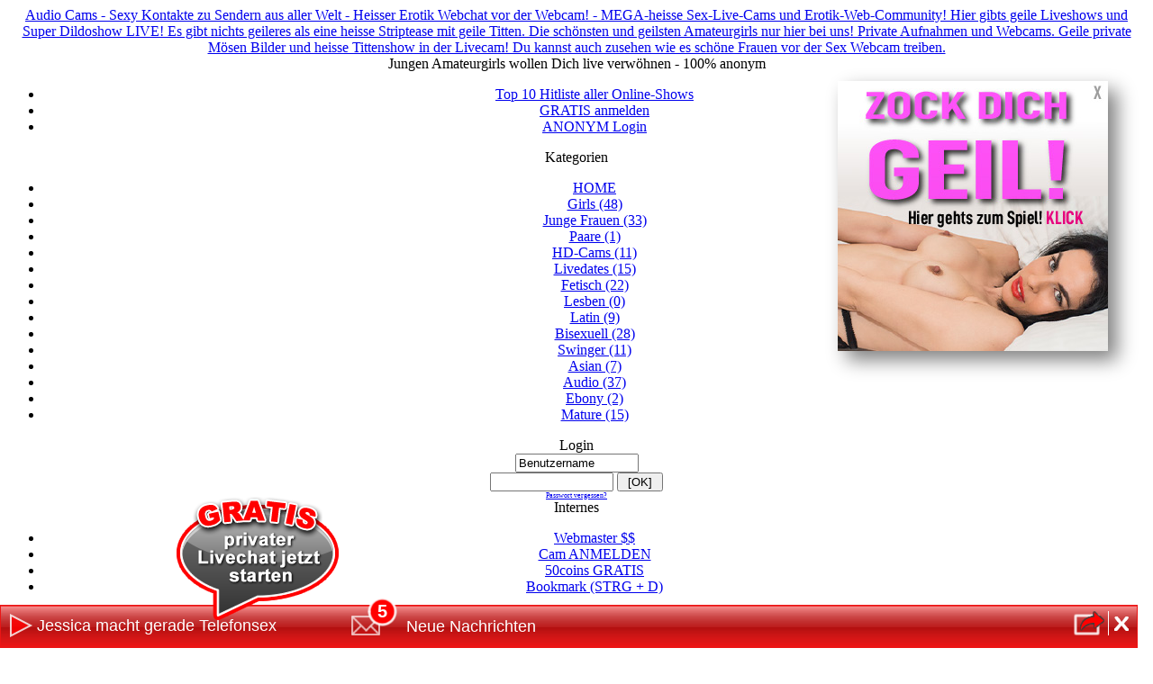

--- FILE ---
content_type: text/html; charset=utf-8
request_url: https://livecam.luderweb.com/audio-cams/sexcam/sexluder/.git/HEAD
body_size: 8253
content:
<!DOCTYPE html PUBLIC "-//W3C//DTD XHTML 1.0 Transitional//EN" "http://www.w3.org/TR/xhtml1/DTD/xhtml1-transitional.dtd">
<html xmlns="http://www.w3.org/1999/xhtml">
    <head>
        <title>Audio Cams - Sexy Kontakte zu Sendern aus aller Welt - Heisser Erotik Webchat vor der Webcam!</title>
        <meta name="description" content="MEGA-heisse Sex-Live-Cams und Erotik-Web-Community! Hier gibts geile Liveshows und Super Dildoshow LIVE! Es gibt nichts geileres als eine heisse Striptease mit geile Titten. Die schönsten und geilsten Amateurgirls nur hier bei uns! Private Aufnahmen und Webcams. Geile private Mösen Bilder und heisse Tittenshow in der Livecam! Du kannst auch zusehen wie es schöne Frauen vor der Sex Webcam treiben." />
        <meta name="keywords" content="audio, orgasmus, stöhnen, dirtytalk, originalton" />
        <meta http-equiv="Content-Type" content="text/html; charset=UTF-8" />
        <link href="http://fonts.googleapis.com/css?family=Oswald" rel="stylesheet" type="text/css" />
        <link href="/layouts/mm_hausfrauen_w3c/styles.css.php?imagepath=/layouts/mm_hausfrauen_w3c/images_de" rel="stylesheet" type="text/css" />
        <!-- Compliance patch for Microsoft browsers -->
        <!--[if lt IE 9]>
            <script src="/layouts/mm_hausfrauen_w3c/js/IE9.js"></script>
            <script src="/layouts/mm_hausfrauen_w3c/js/ie7-squish.js"></script>
        <![endif]-->
        <script src="/javascript.js?c=/join_red/&amp;i=/join_red/images_de/" id="script_1" language="javascript" type="text/javascript"> </script>
    </head>
    <body>
<center>
        <!-- Start Wrapper -->
        <div id="wrapper">
            <!-- Start Header -->
            <div id="header">
                <a href="/" class="header-home"><span>
                        Audio Cams - Sexy Kontakte zu Sendern aus aller Welt - Heisser Erotik Webchat vor der Webcam! - MEGA-heisse Sex-Live-Cams und Erotik-Web-Community! Hier gibts geile Liveshows und Super Dildoshow LIVE! Es gibt nichts geileres als eine heisse Striptease mit geile Titten. Die schönsten und geilsten Amateurgirls nur hier bei uns! Private Aufnahmen und Webcams. Geile private Mösen Bilder und heisse Tittenshow in der Livecam! Du kannst auch zusehen wie es schöne Frauen vor der Sex Webcam treiben.                    </span></a>
                <div id="header-txt">
                    Jungen Amateurgirls wollen Dich live verwöhnen - 100% anonym
                </div>
                <div id="header-navi">
                    <ul>
                        <li>
                            <a href="/topsender.php">
                                Top 10 Hitliste aller Online-Shows                            </a>
                        </li>
                        <li>
                            <a href="/remoteregister.php?id=A60510&amp;targeturl=L2luZGV4LnBocD9pZD1BNjA1MTA=&amp;l=black" target="_self" onclick="popUpWin(this.href, 'console', 757, 402, 50, 50, true);return false;" class="topnavi">
                                GRATIS anmelden                            </a>
                        </li>
                        <li>
                            <a href="https://www.777livecams.com/billing/voicecall_transfer.php?id=A60510&amp;targeturl=L2luZGV4LnBocD9pZD1BNjA1MTA%3D&amp;l=black" target="_self" onclick="popUpWin(this.href, 'console', 660, 510, 50, 50, false);return false;" class="topnavi">
                                ANONYM Login                            </a>
                        </li>
                    </ul>
                </div>
            </div>
            <!-- Ende Header --><!-- Start Content -->
            <div id="content">
                <!-- Start Left -->
                <div id="left">
                    <div id="left-top">
                        Kategorien                    </div>
                    <ul>
                    <li><a href="/" class="sidenavi-link" title="HOME" target="_self">HOME</a></li><li><a href="/sexy-girls-livecams/livesex/hardcore/1.php" class="sidenavi-link" title="Girls" target="_self">Girls (48)</a></li><li><a href="/teens-live-webchat/sexcam/sexluder/1.php" class="sidenavi-link" title="Junge Frauen" target="_self">Junge Frauen (33)</a></li><li><a href="/geile-paare-webcams/livechat/sexvideos/1.php" class="sidenavi-link" title="Paare" target="_self">Paare (1)</a></li><li><a href="/hd-cams/sexchat/dessous/1.php" class="sidenavi-link" title="HD-Cams" target="_self">HD-Cams (11)</a></li><li><a href="/livedate-webcams/sexchat/dessous/1.php" class="sidenavi-link" title="Livedates" target="_self">Livedates (15)</a></li><li><a href="/fetisch-erotik-webcams/sexcam/sexluder/1.php" class="sidenavi-link" title="Fetisch" target="_self">Fetisch (22)</a></li><li><a href="/lesben-webcams/chatroom/striptease/1.php" class="sidenavi-link" title="Lesben" target="_self">Lesben (0)</a></li><li><a href="/latin-webcams/dating/erotikshow/1.php" class="sidenavi-link" title="Latin" target="_self">Latin (9)</a></li><li><a href="/bisex-kontakte/privatshow/hobbyhuren/1.php" class="sidenavi-link" title="Bisexuell" target="_self">Bisexuell (28)</a></li><li><a href="/swinger-kontakte/girlscam/amateursex/1.php" class="sidenavi-link" title="Swinger" target="_self">Swinger (11)</a></li><li><a href="/asian-webcams/stripshow/gruppensex/1.php" class="sidenavi-link" title="Asian" target="_self">Asian (7)</a></li><li><a href="/audio-cams/livecam/analsex/1.php" class="sidenavi-link" title="Audio" target="_self">Audio (37)</a></li><li><a href="/ebony-webcams/livesex/hardcore/1.php" class="sidenavi-link" title="Ebony" target="_self">Ebony (2)</a></li><li><a href="/mature-livechat/livechat/sexvideos/1.php" class="sidenavi-link" title="Mature" target="_self">Mature (15)</a></li>                    </ul>
                    <div id="left-h1">
                        Login                    </div>
                    <div id="login">
                        <form action="https://member.777livecams.com/?id=A60510&amp;l=black" method="post" target="_blank" accept-charset="UTF-8" >
                            <input name="un" type="text" value="Benutzername" size="15" onclick="clearValue(this, 'Benutzername');"/>
                            <br/>
                            <input name="pw" type="password" value="" size="15" />&nbsp;<input name="Submit" type="submit" class="form" value=" [OK] " />
                            <br/>
                            <a href="/remotepassword.php?id=A60510&amp;targeturl=L2luZGV4LnBocD9pZD1BNjA1MTA=" style="font-size:50%;" target="_self" onclick="popUpWin(this.href, 'console', 757, 402, 50, 50, true);return false;">
                                Passwort vergessen?                            </a>
                        </form>
                    </div>
                    <div class="left-h1">
                        Internes                    </div>
                    <ul>
                        <li>
                            <a href="https://777partner.com/?id=A60510" target="_blank" class="leftnavi">
                                Webmaster $$                            </a>
                        </li>
                        <li>
                            <a href="http://shows.777livecams.com/signup/?reglang=de" target="_self" onclick="popUpWin(this.href, 'console', 740, 385, 50, 50, false);return false;" class="leftnavi">
                                Cam ANMELDEN                            </a>
                        </li>
                        <li>
                            <a href="/remoteregister.php?id=A60510&amp;targeturl=aW5kZXgucGhwP2lkPUE2MDUxMCZzaG93Y2hhdD0xNDM3MiZsPWJsYWNr&amp;camid=14372&amp;name=sexgeile+Chefin&amp;l=black" target="_self" onclick="popUpWin(this.href, 'console', 757, 402, 50, 50, true);return false;" class="leftnavi">
                                50coins GRATIS                            </a>
                        </li>
                        <li>
                        <a href="/audio-cams/sexcam/sexluder/.git/HEAD" title="Audio Cams - Sexy Kontakte zu Sendern aus aller Welt - Heisser Erotik Webchat vor der Webcam!" onclick="addBookmark(this);" class="leftnavi">
                            Bookmark (STRG + D)                        </a>
                        </li>
                    </ul>
                    <div id="tagliste">
                        <h4><a href="/suchtag/tag/Sm-sex.php" class="tag">Sm-sex</a></h4>   <h1><a href="/suchtag/tag/Orgien.php" class="tag">Orgien</a></h1>   <h3><a href="/suchtag/tag/Https.php" class="tag">Https</a></h3>   <h5><a href="/suchtag/tag/Live-dates.php" class="tag">Live-dates</a></h5>   <h2><a href="/suchtag/tag/Chatten.php" class="tag">Chatten</a></h2>   <h4><a href="/suchtag/tag/Freunden.php" class="tag">Freunden</a></h4>   <h1><a href="/suchtag/tag/Dresden.php" class="tag">Dresden</a></h1>   <h3><a href="/suchtag/tag/Ins.php" class="tag">Ins</a></h3>   <h5><a href="/suchtag/tag/Sexspielzeug.php" class="tag">Sexspielzeug</a></h5>   <h2><a href="/suchtag/tag/Sinnlich.php" class="tag">Sinnlich</a></h2>   <h4><a href="/suchtag/tag/Gern.php" class="tag">Gern</a></h4>   <h1><a href="/suchtag/tag/Zickig.php" class="tag">Zickig</a></h1>   <h3><a href="/suchtag/tag/Gerne.php" class="tag">Gerne</a></h3>   <h5><a href="/suchtag/tag/Spazieren.php" class="tag">Spazieren</a></h5>   <h2><a href="/suchtag/tag/Shoppen.php" class="tag">Shoppen</a></h2>   <h4><a href="/suchtag/tag/Mode.php" class="tag">Mode</a></h4>   <h1><a href="/suchtag/tag/Sammle.php" class="tag">Sammle</a></h1>   <h3><a href="/suchtag/tag/Schokolade.php" class="tag">Schokolade</a></h3>   <h5><a href="/suchtag/tag/Meinen.php" class="tag">Meinen</a></h5>   <h2><a href="/suchtag/tag/Ehrlich.php" class="tag">Ehrlich</a></h2>                       </div>

<div class="left-h1">
Linktipps
</div>

<ul>

<li><a href="http://www.luderweb.com/" title="Jede Menge geile Luder!" style="color:#ffffff;font-size:12px;">Geile Luder Videos</a></li>

</ul>

<div class="left-h1">
Share
</div>

<p>
Google+ <script type="text/javascript" src="https://apis.google.com/js/plusone.js"></script>
<g:plusone size="medium"></g:plusone>
</p>
<p>
Twitter <a href="https://twitter.com/share" class="twitter-share-button" data-count="horizontal">Tweet</a><script type="text/javascript" src="//platform.twitter.com/widgets.js"></script>
</p>


<div class="left-h1">
Sexy Videos
</div>

<p>
<script type="text/javascript" src="http://mm.7-7-7-partner.org/?hash=bnrrotator_A60510_02022f72e34f8cf6cfd26153809cb3e7"> </script>
</p>



                </div>
                <!-- Ende Left -->
                <!-- Start Right -->
                <div id="right">
                    <div id="suche">
                        <form action="/suche.php" target="_self" method="get" accept-charset="UTF-8">
                            <input name="suchbegriff" type="text" class="form" value="" size="8" />&nbsp;<input name="Submit" type="submit" class="form" value="GO" />
                        </form>
                    </div>
                    <div id="right-hl">
                        Zufall-Shows                    </div>
                    
		    				 <div class="right-randomshowbox">
		    						<a href="/webcams/erotikshow/blowjob/pornostar/43406.php" title="Bong-999"><img src="https://mm.7-7-7-partner.org/images/2716779_320x240.jpg?picid=2716779" alt="Sexy, Brustwarzen, Puss, Arschloch."  width="110" height="77" border="0" class="picborder" />
		    						</a><span>Bong-999</span>
		    						<p>Sexy, Brustwarzen, Puss, Arschloch.</p>
		    				</div>
		    				 <div class="right-randomshowbox">
		    						<a href="/webcams/hobbynutten/pissen/sexkontakte/44556.php" title="HottieZebby"><img src="https://mm.7-7-7-partner.org/images/2761760_320x240.jpg?picid=2761760" alt="Bin neu hier, ich bin freundlich, frech und freue mich riesig, etwas Spaß zu haben."  width="110" height="77" border="0" class="picborder" />
		    						</a><span>HottieZebby</span>
		    						<p>Bin neu hier, ich bin freundlich, frech und freue mich riesig, etwas Spaß zu haben.</p>
		    				</div>
		    				 <div class="right-randomshowbox">
		    						<a href="/webcams/analsex/analdehnung/erotikchat/18074.php" title="Illymaus"><img src="https://mm.7-7-7-partner.org/images/2364951_320x240.jpg?picid=2364951" alt="Immer gut gelaunt!"  width="110" height="77" border="0" class="picborder" />
		    						</a><span>Illymaus</span>
		    						<p>Immer gut gelaunt!</p>
		    				</div>
		    				 <div class="right-randomshowbox">
		    						<a href="/webcams/erotikshow/schamlippen/pornostar/41768.php" title="SweetCutieBabyGirl"><img src="https://mm.7-7-7-partner.org/images/2644404_320x240.jpg?picid=2644404" alt="Ich warte auf dich!! :)"  width="110" height="77" border="0" class="picborder" />
		    						</a><span>SweetCutieBabyGirl</span>
		    						<p>Ich warte auf dich!! :)</p>
		    				</div>                    <div class="right-txtbox">
                        <div class="right-txtbg">
                            <h5>
                                Kostenlos anmelden                            </h5>
							 <a href="/remoteregister.php?id=A60510&amp;targeturl=L2luZGV4LnBocD9pZD1BNjA1MTA=&amp;l=black" target="_self" onclick="popUpWin(this.href, 'console', 757, 402, 50, 50, true);return false;" class="topnavi">
	                            50 Coins GRATIS                        	</a>
						</div>
                    </div>
                    <div class="right-txtbox">
                        <h5>
                            Anonym-Login                        </h5>
						<a href="https://www.777livecams.com/billing/voicecall_transfer.php?id=A60510&amp;targeturl=L2luZGV4LnBocD9pZD1BNjA1MTA%3D&amp;l=black" target="_self" onclick="popUpWin(this.href, 'console', 660, 510, 50, 50, false);return false;" class="topnavi">
                       	 	discret per Voice-Call						</a>
                    </div>
                    <div class="right-txtbox">
                        <div class="right-txtbg">
                            <h3>
                                NO FAKE                            </h3>
                            <strong>
                                100% echte private Amateure                            </strong>
                            <br/>
                            Tägliche Prüfungen garantieren puren & echten Amateur-Livesex                        </div>
                    </div>
                    <div class="right-txtbox">
                        Wie wäre es, wenn sich dein harter Lümmel zwischen meinen Lippen befindet, meine Lippen immer wieder über deine Nudel gleiten, meine Zunge an der Eichel spielt und ich dich dann gierig ansehe, mit dem heißen Wunsch Deinen Saft zu schlucken.
                    </div>
                </div>
                <!-- Ende Right -->
                <!-- Start Main -->
                <div id="main">

<p style="margin:10px;font-size:12px;">
Unsere Webcam Community mit private Livechat! Sex Webcam Community - Videokonferenz - Pornochat - Flirtchat mit geile Frauen! Amateure mit private Webcams und Fotos, Luder nackt und geil! Hier wird abgespritzt bis der Arzt kommt! Hübsche tolle Luder und hübsche Studentinnen haben dir einiges zu bieten!
</p>

                                        <!-- Ende Sedcard -->
                                        <div id="minisedcard-wrapper">
                        <!-- Start Minisedcard --><h1><span class="txtblack">
                                37 private Livecams sind im                            </span>
                            Audio -Bereich online                        </h1>
                                                <div class="minisedcard-navi">
                            Seite<a href="/audio-cams/livesex/hardcore/1.php" style="padding:0 2px 0 2px;"><span style="color:#00F">1</span></a><a href="/audio-cams/livechat/sexvideos/2.php" style="padding:0 2px 0 2px;">2</a> von 2&nbsp;||&nbsp;&nbsp;<a href="/remoteregister.php?id=A60510&amp;targeturl=L2luZGV4LnBocD9pZD1BNjA1MTA=&amp;l=black" onclick="popUpWin(this.href, 'console', 757, 402, 50, 50, true);return false;" target="_self">Enter</a>                        </div>
                        <div id="minisedcard-box">
                            <ul>
                                                                <li>
                                    <div class="minisedcard">
                                        <h4>
                                            Hotcurlylatina                                        </h4>
										<div>
											<div title="Ich bin jetzt online" class="div_online_minisedcard">&nbsp;</div>											<a href="/webcams/striptease/fotzen/stripcam/43937.php"><img src="https://mm.7-7-7-partner.org/images/2771579_320x240.jpg?picid=2771579" alt="Hotcurlylatina - Zwingst du mich dazu, dich zu verwöhnen? ;)" border="0" class="border-1" /></a>
                                        </div>
                                        <p>
                                            Zwingst du mich dazu, dich zu verwöhnen? ;)                                        </p>
                                        <div class="minisedcard-bottom">
                                            <a href="/remoteregister.php?id=A60510&amp;targeturl=aW5kZXgucGhwP2lkPUE2MDUxMCZzaG93Y2hhdD00MzkzNyZsPWJsYWNr&amp;camid=43937&amp;name=Hotcurlylatina&amp;l=black" target="_self" onclick="popUpWin(this.href, 'console', 757, 402, 50, 50, true);return false;" class="minisedcard-prev"><span>
                                                    Hotcurlylatina                                                </span></a>
                                            <a href="/webcams/striptease/fotzen/stripcam/43937.php" class="minisedcard-enter"><span>
                                                    Zwingst du mich dazu, dich zu verwöhnen? ;)                                                </span></a>
                                        </div>
                                    </div>
                                </li>
                                                                <li>
                                    <div class="minisedcard">
                                        <h4>
                                            Camila lopez1989                                        </h4>
										<div>
											<div title="Ich bin jetzt online" class="div_online_minisedcard">&nbsp;</div>											<a href="/webcams/natursekt/tittensex/dildosex/44098.php"><img src="https://mm.7-7-7-partner.org/images/2756817_320x240.jpg?picid=2756817" alt="Camila lopez1989 - Camila lopez - DAS bin ich!" border="0" class="border-1" /></a>
                                        </div>
                                        <p>
                                            Camila lopez - DAS bin ich!                                        </p>
                                        <div class="minisedcard-bottom">
                                            <a href="/remoteregister.php?id=A60510&amp;targeturl=aW5kZXgucGhwP2lkPUE2MDUxMCZzaG93Y2hhdD00NDA5OCZsPWJsYWNr&amp;camid=44098&amp;name=Camila+lopez1989&amp;l=black" target="_self" onclick="popUpWin(this.href, 'console', 757, 402, 50, 50, true);return false;" class="minisedcard-prev"><span>
                                                    Camila lopez1989                                                </span></a>
                                            <a href="/webcams/natursekt/tittensex/dildosex/44098.php" class="minisedcard-enter"><span>
                                                    Camila lopez - DAS bin ich!                                                </span></a>
                                        </div>
                                    </div>
                                </li>
                                                                <li>
                                    <div class="minisedcard">
                                        <h4>
                                            AsiaAngel                                        </h4>
										<div>
											<div title="Ich bin jetzt online" class="div_online_minisedcard">&nbsp;</div>											<a href="/webcams/hobbynutten/ficken/nylons/372.php"><img src="https://mm.7-7-7-partner.org/images/2768428_320x240.jpg?picid=2768428" alt="AsiaAngel - Sex pur - 100%!" border="0" class="border-1" /></a>
                                        </div>
                                        <p>
                                            Sex pur - 100%!                                        </p>
                                        <div class="minisedcard-bottom">
                                            <a href="/remoteregister.php?id=A60510&amp;targeturl=aW5kZXgucGhwP2lkPUE2MDUxMCZzaG93Y2hhdD0zNzImbD1ibGFjaw%3D%3D&amp;camid=372&amp;name=AsiaAngel&amp;l=black" target="_self" onclick="popUpWin(this.href, 'console', 757, 402, 50, 50, true);return false;" class="minisedcard-prev"><span>
                                                    AsiaAngel                                                </span></a>
                                            <a href="/webcams/hobbynutten/ficken/nylons/372.php" class="minisedcard-enter"><span>
                                                    Sex pur - 100%!                                                </span></a>
                                        </div>
                                    </div>
                                </li>
                                                                <li>
                                    <div class="minisedcard">
                                        <h4>
                                            PaulaxRoxana                                        </h4>
										<div>
											<div title="Ich bin jetzt online" class="div_online_minisedcard">&nbsp;</div>											<a href="/webcams/striptease/masturbation/nylons/44455.php"><img src="https://mm.7-7-7-partner.org/images/2758628_320x240.jpg?picid=2758628" alt="PaulaxRoxana - Kaffee und Dessert - das sind wir!" border="0" class="border-1" /></a>
                                        </div>
                                        <p>
                                            Kaffee und Dessert - das sind wir!                                        </p>
                                        <div class="minisedcard-bottom">
                                            <a href="/remoteregister.php?id=A60510&amp;targeturl=aW5kZXgucGhwP2lkPUE2MDUxMCZzaG93Y2hhdD00NDQ1NSZsPWJsYWNr&amp;camid=44455&amp;name=PaulaxRoxana&amp;l=black" target="_self" onclick="popUpWin(this.href, 'console', 757, 402, 50, 50, true);return false;" class="minisedcard-prev"><span>
                                                    PaulaxRoxana                                                </span></a>
                                            <a href="/webcams/striptease/masturbation/nylons/44455.php" class="minisedcard-enter"><span>
                                                    Kaffee und Dessert - das sind wir!                                                </span></a>
                                        </div>
                                    </div>
                                </li>
                                                                <li>
                                    <div class="minisedcard">
                                        <h4>
                                            IdaliaLuxLive                                        </h4>
										<div>
											<div title="Ich bin jetzt online" class="div_online_minisedcard">&nbsp;</div>											<a href="/webcams/natursekt/pissen/dirtytalk/44700.php"><img src="https://mm.7-7-7-partner.org/images/2767820_320x240.jpg?picid=2767820" alt="IdaliaLuxLive - Wo Leidenschaft zur Kunst wird und jeder Blick eine Sehnsucht entfacht." border="0" class="border-1" /></a>
                                        </div>
                                        <p>
                                            Wo Leidenschaft zur Kunst wird und jeder Blick eine Sehnsucht entfacht.                                        </p>
                                        <div class="minisedcard-bottom">
                                            <a href="/remoteregister.php?id=A60510&amp;targeturl=aW5kZXgucGhwP2lkPUE2MDUxMCZzaG93Y2hhdD00NDcwMCZsPWJsYWNr&amp;camid=44700&amp;name=IdaliaLuxLive&amp;l=black" target="_self" onclick="popUpWin(this.href, 'console', 757, 402, 50, 50, true);return false;" class="minisedcard-prev"><span>
                                                    IdaliaLuxLive                                                </span></a>
                                            <a href="/webcams/natursekt/pissen/dirtytalk/44700.php" class="minisedcard-enter"><span>
                                                    Wo Leidenschaft zur Kunst wird und jeder Blick eine Sehnsucht entfacht.                                                </span></a>
                                        </div>
                                    </div>
                                </li>
                                                                <li>
                                    <div class="minisedcard">
                                        <h4>
                                            AmazingAss                                        </h4>
										<div>
											<div title="Ich bin jetzt online" class="div_online_minisedcard">&nbsp;</div>											<a href="/webcams/hobbynutten/pissen/sexspiele/35036.php"><img src="https://mm.7-7-7-partner.org/images/2474185_320x240.jpg?picid=2474185" alt="AmazingAss - Der beste Arsch zum Spielen    " border="0" class="border-1" /></a>
                                        </div>
                                        <p>
                                            Der beste Arsch zum Spielen                                            </p>
                                        <div class="minisedcard-bottom">
                                            <a href="/remoteregister.php?id=A60510&amp;targeturl=aW5kZXgucGhwP2lkPUE2MDUxMCZzaG93Y2hhdD0zNTAzNiZsPWJsYWNr&amp;camid=35036&amp;name=AmazingAss&amp;l=black" target="_self" onclick="popUpWin(this.href, 'console', 757, 402, 50, 50, true);return false;" class="minisedcard-prev"><span>
                                                    AmazingAss                                                </span></a>
                                            <a href="/webcams/hobbynutten/pissen/sexspiele/35036.php" class="minisedcard-enter"><span>
                                                    Der beste Arsch zum Spielen                                                    </span></a>
                                        </div>
                                    </div>
                                </li>
                                                                <li>
                                    <div class="minisedcard">
                                        <h4>
                                            HeisseVicki                                        </h4>
										<div>
											<div title="Ich bin jetzt online" class="div_online_minisedcard">&nbsp;</div>											<a href="/webcams/hobbyhuren/dildoshow/nylons/31299.php"><img src="https://mm.7-7-7-partner.org/images/2457048_320x240.jpg?picid=2457048" alt="HeisseVicki - sehr geile Katze :-*" border="0" class="border-1" /></a>
                                        </div>
                                        <p>
                                            sehr geile Katze :-*                                        </p>
                                        <div class="minisedcard-bottom">
                                            <a href="/remoteregister.php?id=A60510&amp;targeturl=aW5kZXgucGhwP2lkPUE2MDUxMCZzaG93Y2hhdD0zMTI5OSZsPWJsYWNr&amp;camid=31299&amp;name=HeisseVicki&amp;l=black" target="_self" onclick="popUpWin(this.href, 'console', 757, 402, 50, 50, true);return false;" class="minisedcard-prev"><span>
                                                    HeisseVicki                                                </span></a>
                                            <a href="/webcams/hobbyhuren/dildoshow/nylons/31299.php" class="minisedcard-enter"><span>
                                                    sehr geile Katze :-*                                                </span></a>
                                        </div>
                                    </div>
                                </li>
                                                                <li>
                                    <div class="minisedcard">
                                        <h4>
                                            Tetiana                                        </h4>
										<div>
											<div title="Ich bin jetzt online" class="div_online_minisedcard">&nbsp;</div>											<a href="/webcams/sexvideos/analdehnung/dirtytalk/43738.php"><img src="https://mm.7-7-7-partner.org/images/2733074_320x240.jpg?picid=2733074" alt="Tetiana - Mit mir wirst du von morgens bis abends deine Energie verbrauchen wollen" border="0" class="border-1" /></a>
                                        </div>
                                        <p>
                                            Mit mir wirst du von morgens bis abends deine Energie verbrauchen wollen                                        </p>
                                        <div class="minisedcard-bottom">
                                            <a href="/remoteregister.php?id=A60510&amp;targeturl=aW5kZXgucGhwP2lkPUE2MDUxMCZzaG93Y2hhdD00MzczOCZsPWJsYWNr&amp;camid=43738&amp;name=Tetiana&amp;l=black" target="_self" onclick="popUpWin(this.href, 'console', 757, 402, 50, 50, true);return false;" class="minisedcard-prev"><span>
                                                    Tetiana                                                </span></a>
                                            <a href="/webcams/sexvideos/analdehnung/dirtytalk/43738.php" class="minisedcard-enter"><span>
                                                    Mit mir wirst du von morgens bis abends deine Energie verbrauchen wollen                                                </span></a>
                                        </div>
                                    </div>
                                </li>
                                                                <li>
                                    <div class="minisedcard">
                                        <h4>
                                            KarolinaRay                                        </h4>
										<div>
											<div title="Ich bin jetzt online" class="div_online_minisedcard">&nbsp;</div>											<a href="/webcams/erotikshow/ficken/dirtytalk/44596.php"><img src="https://mm.7-7-7-partner.org/images/2769637_320x240.jpg?picid=2769637" alt="KarolinaRay - Ich bin ein romantisches Mädchen mit schüchternen Träumen und Hoffnungen." border="0" class="border-1" /></a>
                                        </div>
                                        <p>
                                            Ich bin ein romantisches Mädchen mit schüchternen Träumen und Hoffnungen.                                        </p>
                                        <div class="minisedcard-bottom">
                                            <a href="/remoteregister.php?id=A60510&amp;targeturl=aW5kZXgucGhwP2lkPUE2MDUxMCZzaG93Y2hhdD00NDU5NiZsPWJsYWNr&amp;camid=44596&amp;name=KarolinaRay&amp;l=black" target="_self" onclick="popUpWin(this.href, 'console', 757, 402, 50, 50, true);return false;" class="minisedcard-prev"><span>
                                                    KarolinaRay                                                </span></a>
                                            <a href="/webcams/erotikshow/ficken/dirtytalk/44596.php" class="minisedcard-enter"><span>
                                                    Ich bin ein romantisches Mädchen mit schüchternen Träumen und Hoffnungen.                                                </span></a>
                                        </div>
                                    </div>
                                </li>
                                                                <li>
                                    <div class="minisedcard">
                                        <h4>
                                            Feuchte Chantal                                        </h4>
										<div>
											<div title="Ich bin jetzt online" class="div_online_minisedcard">&nbsp;</div>											<a href="/webcams/hobbyhuren/wichsen/dirtytalk/149.php"><img src="https://mm.7-7-7-partner.org/images/2772820_320x240.jpg?picid=2772820" alt="Feuchte Chantal - Ich bin reife Sexy Frau ich zeige dir gerne meine super seite...." border="0" class="border-1" /></a>
                                        </div>
                                        <p>
                                            Ich bin reife Sexy Frau ich zeige dir gerne meine super seite....                                        </p>
                                        <div class="minisedcard-bottom">
                                            <a href="/remoteregister.php?id=A60510&amp;targeturl=aW5kZXgucGhwP2lkPUE2MDUxMCZzaG93Y2hhdD0xNDkmbD1ibGFjaw%3D%3D&amp;camid=149&amp;name=Feuchte+Chantal&amp;l=black" target="_self" onclick="popUpWin(this.href, 'console', 757, 402, 50, 50, true);return false;" class="minisedcard-prev"><span>
                                                    Feuchte Chantal                                                </span></a>
                                            <a href="/webcams/hobbyhuren/wichsen/dirtytalk/149.php" class="minisedcard-enter"><span>
                                                    Ich bin reife Sexy Frau ich zeige dir gerne meine super seite....                                                </span></a>
                                        </div>
                                    </div>
                                </li>
                                                                <li>
                                    <div class="minisedcard">
                                        <h4>
                                            SexyJaqueline                                        </h4>
										<div>
											<div title="Ich bin jetzt online" class="div_online_minisedcard">&nbsp;</div>											<a href="/webcams/hobbyhuren/popoficken/nacktbilder/44235.php"><img src="https://mm.7-7-7-partner.org/images/2770218_320x240.jpg?picid=2770218" alt="SexyJaqueline - Süsse MILF mit glatte pussy bereit für dich!" border="0" class="border-1" /></a>
                                        </div>
                                        <p>
                                            Süsse MILF mit glatte pussy bereit für dich!                                        </p>
                                        <div class="minisedcard-bottom">
                                            <a href="/remoteregister.php?id=A60510&amp;targeturl=aW5kZXgucGhwP2lkPUE2MDUxMCZzaG93Y2hhdD00NDIzNSZsPWJsYWNr&amp;camid=44235&amp;name=SexyJaqueline&amp;l=black" target="_self" onclick="popUpWin(this.href, 'console', 757, 402, 50, 50, true);return false;" class="minisedcard-prev"><span>
                                                    SexyJaqueline                                                </span></a>
                                            <a href="/webcams/hobbyhuren/popoficken/nacktbilder/44235.php" class="minisedcard-enter"><span>
                                                    Süsse MILF mit glatte pussy bereit für dich!                                                </span></a>
                                        </div>
                                    </div>
                                </li>
                                                                <li>
                                    <div class="minisedcard">
                                        <h4>
                                            FetishhGoddess                                        </h4>
										<div>
											<div title="Ich bin jetzt online" class="div_online_minisedcard">&nbsp;</div>											<a href="/webcams/amateursex/intimrasur/pornostar/39168.php"><img src="https://mm.7-7-7-partner.org/images/2763936_320x240.jpg?picid=2763936" alt="FetishhGoddess - Sag mir, wovon du fantasierst!" border="0" class="border-1" /></a>
                                        </div>
                                        <p>
                                            Sag mir, wovon du fantasierst!                                        </p>
                                        <div class="minisedcard-bottom">
                                            <a href="/remoteregister.php?id=A60510&amp;targeturl=aW5kZXgucGhwP2lkPUE2MDUxMCZzaG93Y2hhdD0zOTE2OCZsPWJsYWNr&amp;camid=39168&amp;name=FetishhGoddess&amp;l=black" target="_self" onclick="popUpWin(this.href, 'console', 757, 402, 50, 50, true);return false;" class="minisedcard-prev"><span>
                                                    FetishhGoddess                                                </span></a>
                                            <a href="/webcams/amateursex/intimrasur/pornostar/39168.php" class="minisedcard-enter"><span>
                                                    Sag mir, wovon du fantasierst!                                                </span></a>
                                        </div>
                                    </div>
                                </li>
                                                                <li>
                                    <div class="minisedcard">
                                        <h4>
                                            SexyJanina                                        </h4>
										<div>
											<div title="Ich bin jetzt online" class="div_online_minisedcard">&nbsp;</div>											<a href="/webcams/gruppensex/pinkeln/erotikchat/2253.php"><img src="https://mm.7-7-7-partner.org/images/2756771_320x240.jpg?picid=2756771" alt="SexyJanina - Vollmundig im Geschmack - leicht im Abgang!" border="0" class="border-1" /></a>
                                        </div>
                                        <p>
                                            Vollmundig im Geschmack - leicht im Abgang!                                        </p>
                                        <div class="minisedcard-bottom">
                                            <a href="/remoteregister.php?id=A60510&amp;targeturl=aW5kZXgucGhwP2lkPUE2MDUxMCZzaG93Y2hhdD0yMjUzJmw9YmxhY2s%3D&amp;camid=2253&amp;name=SexyJanina&amp;l=black" target="_self" onclick="popUpWin(this.href, 'console', 757, 402, 50, 50, true);return false;" class="minisedcard-prev"><span>
                                                    SexyJanina                                                </span></a>
                                            <a href="/webcams/gruppensex/pinkeln/erotikchat/2253.php" class="minisedcard-enter"><span>
                                                    Vollmundig im Geschmack - leicht im Abgang!                                                </span></a>
                                        </div>
                                    </div>
                                </li>
                                                                <li>
                                    <div class="minisedcard">
                                        <h4>
                                            sexgeile Chefin                                        </h4>
										<div>
											<div title="Ich bin jetzt online" class="div_online_minisedcard">&nbsp;</div>											<a href="/webcams/hobbynutten/ficken/fetisch/14372.php"><img src="https://mm.7-7-7-partner.org/images/2707970_320x240.jpg?picid=2707970" alt="sexgeile Chefin - Ich bin komplett ECHT - jede Falte, jede Kurve, jede Narbe - ALLES ECHT." border="0" class="border-1" /></a>
                                        </div>
                                        <p>
                                            Ich bin komplett ECHT - jede Falte, jede Kurve, jede Narbe - ALLES ECHT.                                        </p>
                                        <div class="minisedcard-bottom">
                                            <a href="/remoteregister.php?id=A60510&amp;targeturl=aW5kZXgucGhwP2lkPUE2MDUxMCZzaG93Y2hhdD0xNDM3MiZsPWJsYWNr&amp;camid=14372&amp;name=sexgeile+Chefin&amp;l=black" target="_self" onclick="popUpWin(this.href, 'console', 757, 402, 50, 50, true);return false;" class="minisedcard-prev"><span>
                                                    sexgeile Chefin                                                </span></a>
                                            <a href="/webcams/hobbynutten/ficken/fetisch/14372.php" class="minisedcard-enter"><span>
                                                    Ich bin komplett ECHT - jede Falte, jede Kurve, jede Narbe - ALLES ECHT.                                                </span></a>
                                        </div>
                                    </div>
                                </li>
                                                                <li>
                                    <div class="minisedcard">
                                        <h4>
                                            SexyNici                                        </h4>
										<div>
											<div title="Ich bin jetzt online" class="div_online_minisedcard">&nbsp;</div>											<a href="/webcams/striptease/masturbation/nylons/12423.php"><img src="https://mm.7-7-7-partner.org/images/2728203_320x240.jpg?picid=2728203" alt="SexyNici - Ich bin ein geiles Luder!" border="0" class="border-1" /></a>
                                        </div>
                                        <p>
                                            Ich bin ein geiles Luder!                                        </p>
                                        <div class="minisedcard-bottom">
                                            <a href="/remoteregister.php?id=A60510&amp;targeturl=aW5kZXgucGhwP2lkPUE2MDUxMCZzaG93Y2hhdD0xMjQyMyZsPWJsYWNr&amp;camid=12423&amp;name=SexyNici&amp;l=black" target="_self" onclick="popUpWin(this.href, 'console', 757, 402, 50, 50, true);return false;" class="minisedcard-prev"><span>
                                                    SexyNici                                                </span></a>
                                            <a href="/webcams/striptease/masturbation/nylons/12423.php" class="minisedcard-enter"><span>
                                                    Ich bin ein geiles Luder!                                                </span></a>
                                        </div>
                                    </div>
                                </li>
                                                                <li>
                                    <div class="minisedcard">
                                        <h4>
                                            macarou                                        </h4>
										<div>
											<div title="Ich bin jetzt online" class="div_online_minisedcard">&nbsp;</div>											<a href="/webcams/sexvideos/ficken/sexkontakte/42996.php"><img src="https://mm.7-7-7-partner.org/images/2766878_320x240.jpg?picid=2766878" alt="macarou - Deep Throat, feuchtes Stöhnen und pure Lust, täglich online von 7:00 bis 19:00 Uhr (Kolumbien)" border="0" class="border-1" /></a>
                                        </div>
                                        <p>
                                            Deep Throat, feuchtes Stöhnen und pure Lust, täglich online von 7:00 bis 19:00 Uhr (Kolumbien)                                        </p>
                                        <div class="minisedcard-bottom">
                                            <a href="/remoteregister.php?id=A60510&amp;targeturl=aW5kZXgucGhwP2lkPUE2MDUxMCZzaG93Y2hhdD00Mjk5NiZsPWJsYWNr&amp;camid=42996&amp;name=macarou&amp;l=black" target="_self" onclick="popUpWin(this.href, 'console', 757, 402, 50, 50, true);return false;" class="minisedcard-prev"><span>
                                                    macarou                                                </span></a>
                                            <a href="/webcams/sexvideos/ficken/sexkontakte/42996.php" class="minisedcard-enter"><span>
                                                    Deep Throat, feuchtes Stöhnen und pure Lust, täglich online von 7:00 bis 19:00 Uhr (Kolumbien)                                                </span></a>
                                        </div>
                                    </div>
                                </li>
                                                                <li>
                                    <div class="minisedcard">
                                        <h4>
                                            TransexRachel                                        </h4>
										<div>
											<div title="Ich bin jetzt online" class="div_online_minisedcard">&nbsp;</div>											<a href="/webcams/amateursex/intimrasur/fingerspiele/44096.php"><img src="https://mm.7-7-7-partner.org/images/2769875_320x240.jpg?picid=2769875" alt="TransexRachel - Neue Transgender hier" border="0" class="border-1" /></a>
                                        </div>
                                        <p>
                                            Neue Transgender hier                                        </p>
                                        <div class="minisedcard-bottom">
                                            <a href="/remoteregister.php?id=A60510&amp;targeturl=aW5kZXgucGhwP2lkPUE2MDUxMCZzaG93Y2hhdD00NDA5NiZsPWJsYWNr&amp;camid=44096&amp;name=TransexRachel&amp;l=black" target="_self" onclick="popUpWin(this.href, 'console', 757, 402, 50, 50, true);return false;" class="minisedcard-prev"><span>
                                                    TransexRachel                                                </span></a>
                                            <a href="/webcams/amateursex/intimrasur/fingerspiele/44096.php" class="minisedcard-enter"><span>
                                                    Neue Transgender hier                                                </span></a>
                                        </div>
                                    </div>
                                </li>
                                                                <li>
                                    <div class="minisedcard">
                                        <h4>
                                            glossybabe18                                        </h4>
										<div>
											<div title="Ich bin jetzt online" class="div_online_minisedcard">&nbsp;</div>											<a href="/webcams/analsex/intimrasur/fetisch/44688.php"><img src="https://mm.7-7-7-partner.org/images/2767410_320x240.jpg?picid=2767410" alt="glossybabe18 - Hallo und herzlich willkommen auf meiner Seite! Ich freue mich schon darauf, mit dir Spaß zu haben." border="0" class="border-1" /></a>
                                        </div>
                                        <p>
                                            Hallo und herzlich willkommen auf meiner Seite! Ich freue mich schon darauf, mit dir Spaß zu haben.                                        </p>
                                        <div class="minisedcard-bottom">
                                            <a href="/remoteregister.php?id=A60510&amp;targeturl=aW5kZXgucGhwP2lkPUE2MDUxMCZzaG93Y2hhdD00NDY4OCZsPWJsYWNr&amp;camid=44688&amp;name=glossybabe18&amp;l=black" target="_self" onclick="popUpWin(this.href, 'console', 757, 402, 50, 50, true);return false;" class="minisedcard-prev"><span>
                                                    glossybabe18                                                </span></a>
                                            <a href="/webcams/analsex/intimrasur/fetisch/44688.php" class="minisedcard-enter"><span>
                                                    Hallo und herzlich willkommen auf meiner Seite! Ich freue mich schon darauf, mit dir Spaß zu haben.                                                </span></a>
                                        </div>
                                    </div>
                                </li>
                                                                <li>
                                    <div class="minisedcard">
                                        <h4>
                                            vanilia                                        </h4>
										<div>
											<div title="Ich bin jetzt online" class="div_online_minisedcard">&nbsp;</div>											<a href="/webcams/hardcore/masturbation/dirtytalk/43751.php"><img src="https://mm.7-7-7-partner.org/images/2733718_320x240.jpg?picid=2733718" alt="vanilia - Ich liebe es, immer sexy zu sein" border="0" class="border-1" /></a>
                                        </div>
                                        <p>
                                            Ich liebe es, immer sexy zu sein                                        </p>
                                        <div class="minisedcard-bottom">
                                            <a href="/remoteregister.php?id=A60510&amp;targeturl=aW5kZXgucGhwP2lkPUE2MDUxMCZzaG93Y2hhdD00Mzc1MSZsPWJsYWNr&amp;camid=43751&amp;name=vanilia&amp;l=black" target="_self" onclick="popUpWin(this.href, 'console', 757, 402, 50, 50, true);return false;" class="minisedcard-prev"><span>
                                                    vanilia                                                </span></a>
                                            <a href="/webcams/hardcore/masturbation/dirtytalk/43751.php" class="minisedcard-enter"><span>
                                                    Ich liebe es, immer sexy zu sein                                                </span></a>
                                        </div>
                                    </div>
                                </li>
                                                                <li>
                                    <div class="minisedcard">
                                        <h4>
                                            bonnievonclyde                                        </h4>
										<div>
											<div title="Ich bin jetzt online" class="div_online_minisedcard">&nbsp;</div>											<a href="/webcams/sexluder/blowjob/dirtytalk/43166.php"><img src="https://mm.7-7-7-partner.org/images/2760127_320x240.jpg?picid=2760127" alt="bonnievonclyde - Mich kann man nicht beschreiben, man muss mich erleben." border="0" class="border-1" /></a>
                                        </div>
                                        <p>
                                            Mich kann man nicht beschreiben, man muss mich erleben.                                        </p>
                                        <div class="minisedcard-bottom">
                                            <a href="/remoteregister.php?id=A60510&amp;targeturl=aW5kZXgucGhwP2lkPUE2MDUxMCZzaG93Y2hhdD00MzE2NiZsPWJsYWNr&amp;camid=43166&amp;name=bonnievonclyde&amp;l=black" target="_self" onclick="popUpWin(this.href, 'console', 757, 402, 50, 50, true);return false;" class="minisedcard-prev"><span>
                                                    bonnievonclyde                                                </span></a>
                                            <a href="/webcams/sexluder/blowjob/dirtytalk/43166.php" class="minisedcard-enter"><span>
                                                    Mich kann man nicht beschreiben, man muss mich erleben.                                                </span></a>
                                        </div>
                                    </div>
                                </li>
                                                                <li>
                                    <div class="minisedcard">
                                        <h4>
                                            Lavinia69                                        </h4>
										<div>
											<div title="Ich bin jetzt online" class="div_online_minisedcard">&nbsp;</div>											<a href="/webcams/amateursex/pissen/blindedate/44796.php"><img src="https://mm.7-7-7-partner.org/images/2772036_320x240.jpg?picid=2772036" alt="Lavinia69 - Klicken Sie hier, um eine Notiz hinzuzufügen (nur Sie können sie sehen)." border="0" class="border-1" /></a>
                                        </div>
                                        <p>
                                            Klicken Sie hier, um eine Notiz hinzuzufügen (nur Sie können sie sehen).                                        </p>
                                        <div class="minisedcard-bottom">
                                            <a href="/remoteregister.php?id=A60510&amp;targeturl=aW5kZXgucGhwP2lkPUE2MDUxMCZzaG93Y2hhdD00NDc5NiZsPWJsYWNr&amp;camid=44796&amp;name=Lavinia69&amp;l=black" target="_self" onclick="popUpWin(this.href, 'console', 757, 402, 50, 50, true);return false;" class="minisedcard-prev"><span>
                                                    Lavinia69                                                </span></a>
                                            <a href="/webcams/amateursex/pissen/blindedate/44796.php" class="minisedcard-enter"><span>
                                                    Klicken Sie hier, um eine Notiz hinzuzufügen (nur Sie können sie sehen).                                                </span></a>
                                        </div>
                                    </div>
                                </li>
                                                                <li>
                                    <div class="minisedcard">
                                        <h4>
                                            CLODIE                                        </h4>
										<div>
											<div title="Ich bin jetzt online" class="div_online_minisedcard">&nbsp;</div>											<a href="/webcams/erotikshow/schamlippen/dirtytalk/35496.php"><img src="https://mm.7-7-7-partner.org/images/2338086_320x240.jpg?picid=2338086" alt="CLODIE - Hast du auch so viel Spaß wie ich?!" border="0" class="border-1" /></a>
                                        </div>
                                        <p>
                                            Hast du auch so viel Spaß wie ich?!                                        </p>
                                        <div class="minisedcard-bottom">
                                            <a href="/remoteregister.php?id=A60510&amp;targeturl=aW5kZXgucGhwP2lkPUE2MDUxMCZzaG93Y2hhdD0zNTQ5NiZsPWJsYWNr&amp;camid=35496&amp;name=CLODIE&amp;l=black" target="_self" onclick="popUpWin(this.href, 'console', 757, 402, 50, 50, true);return false;" class="minisedcard-prev"><span>
                                                    CLODIE                                                </span></a>
                                            <a href="/webcams/erotikshow/schamlippen/dirtytalk/35496.php" class="minisedcard-enter"><span>
                                                    Hast du auch so viel Spaß wie ich?!                                                </span></a>
                                        </div>
                                    </div>
                                </li>
                                                                <li>
                                    <div class="minisedcard">
                                        <h4>
                                            BadRabbit                                        </h4>
										<div>
											<div title="Ich bin leider im Moment offline" class="div_offline_minisedcard">&nbsp;</div>											<a href="/webcams/sexluder/poppen/erotikchat/42774.php"><img src="https://mm.7-7-7-partner.org/images/2771893_320x240.jpg?picid=2771893" alt="BadRabbit - Na, Lust auf ein süßes Spiel?" border="0" class="border-1" /></a>
                                        </div>
                                        <p>
                                            Na, Lust auf ein süßes Spiel?                                        </p>
                                        <div class="minisedcard-bottom">
                                            <a href="/remoteregister.php?id=A60510&amp;targeturl=aW5kZXgucGhwP2lkPUE2MDUxMCZzaG93Y2hhdD00Mjc3NCZsPWJsYWNr&amp;camid=42774&amp;name=BadRabbit&amp;l=black" target="_self" onclick="popUpWin(this.href, 'console', 757, 402, 50, 50, true);return false;" class="minisedcard-prev"><span>
                                                    BadRabbit                                                </span></a>
                                            <a href="/webcams/sexluder/poppen/erotikchat/42774.php" class="minisedcard-enter"><span>
                                                    Na, Lust auf ein süßes Spiel?                                                </span></a>
                                        </div>
                                    </div>
                                </li>
                                                                <li>
                                    <div class="minisedcard">
                                        <h4>
                                            geileoma                                        </h4>
										<div>
											<div title="Ich bin jetzt online" class="div_online_minisedcard">&nbsp;</div>											<a href="/webcams/hobbynutten/blowjob/sexkontakte/40734.php"><img src="https://mm.7-7-7-partner.org/images/2690864_320x240.jpg?picid=2690864" alt="geileoma - dildo  terasse immer geil drauf" border="0" class="border-1" /></a>
                                        </div>
                                        <p>
                                            dildo  terasse immer geil drauf                                        </p>
                                        <div class="minisedcard-bottom">
                                            <a href="/remoteregister.php?id=A60510&amp;targeturl=aW5kZXgucGhwP2lkPUE2MDUxMCZzaG93Y2hhdD00MDczNCZsPWJsYWNr&amp;camid=40734&amp;name=geileoma&amp;l=black" target="_self" onclick="popUpWin(this.href, 'console', 757, 402, 50, 50, true);return false;" class="minisedcard-prev"><span>
                                                    geileoma                                                </span></a>
                                            <a href="/webcams/hobbynutten/blowjob/sexkontakte/40734.php" class="minisedcard-enter"><span>
                                                    dildo  terasse immer geil drauf                                                </span></a>
                                        </div>
                                    </div>
                                </li>
                                                            </ul>
                            <br clear="all" />
						</div>
                        <div class="minisedcard-navi">
                            Seite<a href="/audio-cams/livesex/hardcore/1.php" style="padding:0 2px 0 2px;"><span style="color:#00F">1</span></a><a href="/audio-cams/livechat/sexvideos/2.php" style="padding:0 2px 0 2px;">2</a> von 2&nbsp;||&nbsp;&nbsp;<a href="/remoteregister.php?id=A60510&amp;targeturl=L2luZGV4LnBocD9pZD1BNjA1MTA=&amp;l=black" onclick="popUpWin(this.href, 'console', 757, 402, 50, 50, true);return false;" target="_self">Enter</a>                        </div>
                        <!-- Ende Minisedcard -->
                    </div>
                    
                    <br clear="all" />
                </div>
                <!-- Ende Main -->
                <br clear="left" />
            </div>
            <!-- Ende Content -->
        </div>
        <!-- Ende Wrapper -->

        <div>
<center>


<p style="margin:30px 0px;">
<script language="javascript" type="text/javascript" src="http://mm.7-7-7-partner.org/?hash=cambox_A60510_068cba3f4059cf506d787d12ffa0d3d1"> </script>
</p>

<p style="margin:30px;width:950px;">
Amateur Gruppensex Parties - Die geilsten Stripshows hier sehen! Versaute Amateure beim Poppen und Bumsen zusehen. Amateur Livesex mit Webcam. Diese geile Nutten bringen Dich garantiert zum Abspritzen! Hübsche junge Hobbnutten - Junge Girls nackt hier.
</p>


<p>
<script type="text/javascript" src="http://mm.7-7-7-partner.org/?hash=bnrrotator_A60510_23fbba985731d81d2704dcb3fb7d2982"></script>
</p>

<p>
Powered by<br>
<a href="http://www.luderweb.com">LUDERWEB.COM</a>
</p>

</center>
</div>


<!--
<script language=javascript src="http://www.luderweb.com/js/awstats_misc_tracker.js"></script>
<noscript><img src="http://www.luderweb.com/js/awstats_misc_tracker.js?nojs=y" height=0 width=0 border=0 style="display:none"></noscript>
-->
</center>
    <script language="javascript" type="text/javascript" src="https://mm.7-7-7-partner.org/t7lc/browsersticky/?id=A60510&amp;l=black&amp;h=on&amp;posright=50&amp;windowkind=2&amp;stid=sticky_A60510&amp;moveuntil=130&amp;productid=0"> </script>

	<!-- start overlaymobile jetztlive.com -->
	<script type="text/javascript" src="https://mm.7-7-7-partner.org/?lid=98&amp;stid=mobileoverlay&amp;l=greyhound&amp;avs=1&amp;id=A60510&amp;productid=19"> </script>
	<!-- end overlaymobile jetztlive.com -->
	
<script src="https://mm.7-7-7-partner.org/?lid=74&amp;id=A60510&amp;statusbar_typeid=2&amp;color=EB1515&amp;productid=6&amp;h=1&amp;target=_blank&amp;lyt=black&amp;bg_color=000000" type="text/javascript"> </script><img src="/fetch.php?call=1769447388" style="width:1px;height:1px;border:0;" alt="" />
<div class="copy" style="text-align:center">&copy; 2026 by 777Live / <a href="https://www.777partner.com/?id=A60510" target="_blank" class="copy">$$ Geld verdienen? $$</a></div>
<!-- V 8.2 -->
</body>
</html>

--- FILE ---
content_type: text/html; charset=utf-8
request_url: https://accounts.google.com/o/oauth2/postmessageRelay?parent=https%3A%2F%2Flivecam.luderweb.com&jsh=m%3B%2F_%2Fscs%2Fabc-static%2F_%2Fjs%2Fk%3Dgapi.lb.en.2kN9-TZiXrM.O%2Fd%3D1%2Frs%3DAHpOoo_B4hu0FeWRuWHfxnZ3V0WubwN7Qw%2Fm%3D__features__
body_size: 162
content:
<!DOCTYPE html><html><head><title></title><meta http-equiv="content-type" content="text/html; charset=utf-8"><meta http-equiv="X-UA-Compatible" content="IE=edge"><meta name="viewport" content="width=device-width, initial-scale=1, minimum-scale=1, maximum-scale=1, user-scalable=0"><script src='https://ssl.gstatic.com/accounts/o/2580342461-postmessagerelay.js' nonce="kuNWmukG3bYsRoy2nUz66Q"></script></head><body><script type="text/javascript" src="https://apis.google.com/js/rpc:shindig_random.js?onload=init" nonce="kuNWmukG3bYsRoy2nUz66Q"></script></body></html>

--- FILE ---
content_type: text/css; charset=utf-8;
request_url: https://mm.7-7-7-partner.org/ruf777/statusbar/styles/02.css.php?color=%23EB1515&culture=de
body_size: 2530
content:


#bar-wrapper {
	position:relative;
	margin:0;
	padding:0;
	height:48px;
	width:1024px;
	border:0px solid #0F0;
	bottom:0;
	position:fixed;
	z-index:999;
}
.bar-bubble {
	position:absolute;
	top:-120px;
	left:190px;
	margin:0;
	padding:0;
	width:190px;
	height:145px;
	display:block;
	background:url(//mm.7-7-7-partner.org/ruf777/statusbar/images/02/illus_de.png) -11px -74px;
	text-decoration:none;
	z-index:1;
}


#barcolor {
	margin:0;
	padding:0;
	height:46px;
	width:auto;
	background:#EB1515; /* Farbwert verändert Bar-Farbe*/
	border:1px solid #EB1515; /* Rahmenfarbe gleich wie Bar-Farbe*/
}

#bargradient {
	position:relative;
	margin:0;
	padding:0;
	width:auto;
	height:44px;
	display:block;
	background:url(//mm.7-7-7-partner.org/ruf777/statusbar/images/02/bgcenter.png);
}

#bargradient a{
	color: #FFF;
	text-decoration:none;
}

#leftbar {
	margin:0;
	padding:0;
	float:left;
	width:400px;
}
#rightbar {
	margin:0;
	padding:6px 0 0 0;
	float:right;
	width:70px;
}
#rightbar span {
	display:none;
}

#centerbar {
	margin:0 0 0 450px;
	padding:0;
	width:300px;
	height:43px;
	text-align:left;
}

.onlinegirl {
	margin:0 0 0 40px;
	padding:0;
	font-family:Arial, Helvetica, sans-serif;
	color:#FFF;
	font-size:18px;
	line-height:44px;
	text-decoration:none;
}
.arrow {
	position:absolute;
	top:9px;
	left:10px;
	background:url(//mm.7-7-7-partner.org/ruf777/statusbar/images/02/illus_de.png) -4px -4px;
	width:25px;
	height:26px;
	text-decoration:none;
}

a.letter {
	z-index:1;
	position:absolute;
	top:-9px;
	left:390px;
	margin:0;
	padding:5px 0 0 29px;
	float:left;
	width:23px;
	height:43px;
	display:block;
	color:#FFF;
	font-size:20px;
	font-weight:800;
	background:url(//mm.7-7-7-partner.org/ruf777/statusbar/images/02/illus_de.png) -47px -2px;
	text-decoration:none;
	font-family:Arial, Helvetica, sans-serif;
	border:0px solid #F00;
}

.newmessage {
	margin:0;
	padding:13px 0 0 0;
	height:27px;
	display:block;
	width:300px;
	color:#FFF;
	font-size:18px;
	text-decoration:none;
	font-family:Arial, Helvetica, sans-serif;
	
}

a.share {
	margin:0;
	padding:0;
	width:38px;
	height:27px;
	display:block;
	background:url(//mm.7-7-7-partner.org/ruf777/statusbar/images/02/illus_de.png) -148px -10px;
	border-right:1px solid #FFF;
	float:left;
}
.close {
	margin:0 0 0 42px;
	padding:0;
	width:22px;
	height:22px;
	display:block;
	background:url(//mm.7-7-7-partner.org/ruf777/statusbar/images/02/illus_de.png) -193px -10px;
}

--- FILE ---
content_type: text/css; charset=UTF-8
request_url: https://livecam.luderweb.com/join_red/777layer.css.php?imagepath=/join_red/images_de/
body_size: 112
content:
/*
 * styles fuer das 777register
*/
div.div_opacity {
    top: 0px;
    left: 0px;
    margin: 0;
    padding: 0;
    position: absolute;
    z-index: 1;
    opacity: 0.7;
    background-color: #000;
}

div.div_register {
    min-width: 481px;
    width: auto;
    min-height: 347px;
    height: auto;
    z-index: 2;
    position: absolute;
    border: 0px solid #C0C0C0;
    border-left: 0;
    border-top: 0;
}

div.div_register iframe {
    min-width: 481px;
    width: auto;
    min-height: 347px;
    height: auto;
}

div.div_register iframe.iframe_register {
}

div.div_close{
	z-index:2;
	float:right;
	background-color:transparent;
	background-image: url(/join_red/images/de/close.png);	
	height:36px;
	width:36px;
	margin:0;
	position:absolute;
	right:-15px;
	top:-15px;
	cursor:pointer;
}

--- FILE ---
content_type: application/javascript
request_url: https://livecam.luderweb.com/javascript.js?c=/join_red/&i=/join_red/images_de/
body_size: 3904
content:
/*<![CDATA[*/

/**
 * # WICHTIG - DIESE DATEI DARF NICHT VERÄNDERT WERDEN !!! ##
 * ----------------------------------------------------------
 * diese datei entaelt alle Javascript-Funktionen
 * fuer die erfolgreiche Ausfuehrung des 777scripts
 * in allen Arten von Layouts
 */
 
var path = null;
var params = null;


function changePreview(param){
    if (document.getElementById("previewpic")) {
        document.getElementById("previewpic").src = param;
    }
}

function openchat(windowurl){
    var windowname = 'login';
    var height = 300;
    var width = 400;
    if (navigator.userAgent.indexOf('MSIE') > -1) {
        var nleft = window.screenLeft + 50;
        var ntop = window.screenTop + 50;
    }
    else {
        var nleft = window.screenX + 50;
        var ntop = window.screenY + 50;
    }
    var options = 'top=' + ntop + ',left=' + nleft + ',height=' + height + ',width=' + width + ',scrollbars=no,status=no,location=no,menubar=no,resizable=no,toolbar=no';
    window.open(windowurl, windowname, options);
}

function MM_preloadImages(){ //v3.0
    var d = document;
    if (d.images) {
        if (!d.MM_p) 
            d.MM_p = new Array();
        var i, j = d.MM_p.length, a = MM_preloadImages.arguments;
        for (i = 0; i < a.length; i++) 
            if (a[i].indexOf("#") != 0) {
                d.MM_p[j] = new Image;
                d.MM_p[j++].src = a[i];
            }
    }
}

function MM_swapImgRestore(){ //v3.0
    var i, x, a = document.MM_sr;
    for (i = 0; a && i < a.length && (x = a[i]) && x.oSrc; i++) 
        x.src = x.oSrc;
}

function MM_findObj(n, d){ //v4.01
    var p, i, x;
    if (!d) 
        d = document;
    if ((p = n.indexOf("?")) > 0 && parent.frames.length) {
        d = parent.frames[n.substring(p + 1)].document;
        n = n.substring(0, p);
    }
    if (!(x = d[n]) && d.all) 
        x = d.all[n];
    for (i = 0; !x && i < d.forms.length; i++) 
        x = d.forms[i][n];
    for (i = 0; !x && d.layers && i < d.layers.length; i++) 
        x = MM_findObj(n, d.layers[i].document);
    if (!x && d.getElementById) 
        x = d.getElementById(n);
    return x;
}

function MM_swapImage(){ //v3.0
    var i, j = 0, x, a = MM_swapImage.arguments;
    document.MM_sr = new Array;
    for (i = 0; i < (a.length - 2); i += 3) 
        if ((x = MM_findObj(a[i])) != null) {
            document.MM_sr[j++] = x;
            if (!x.oSrc) 
                x.oSrc = x.src;
            x.src = a[i + 2];
        }
}

var newWindow = null;

function closeWin(){
    if (newWindow != null) {
        if (!newWindow.closed) 
            newWindow.close();
            newWindow = null;
    }
}

function popUpWin(objAHref, type, strWidth, strHeight, strLeft, strTop, asIframeDiv){
	
	
	if(asIframeDiv){
		createRegister(objAHref, strWidth, strHeight);
	}else{
		var url = objAHref;
		closeWin();    
	    type = type.toLowerCase();    
	    if (type == "fullscreen") {
	        strWidth = screen.availWidth;
	        strHeight = screen.availHeight;
	    }
	    var tools = "";
	    if (type == "standard") {
	        tools = "resizable,toolbar=yes,location=yes,scrollbars=yes,menubar=yes";
	    }
	    if (type == "console" || type == "fullscreen") {
	        tools = "resizable=yes,toolbar=no,location=no,scrollbars=yes";
	    }
	    tools += ",width=" + strWidth + ",height=" + strHeight + ",left=" + strLeft + ",top=" + strTop;
	    newWindow = window.open(url, "login", tools);
	    newWindow.focus();
	}
	
    
}

function addbookmark(anchor) {
	var bResult = true;
    var title = anchor.getAttribute('title');
    var url = anchor.getAttribute('href');
    if(document.all) { // ie
        window.external.AddFavorite(url, title);
    }
    else if(window.sidebar) { // firefox
        window.sidebar.addPanel(title, url, "");
    }
    else if(window.opera && window.print) { // opera
        var elem = document.createElement('a');
        elem.setAttribute('href',url);
        elem.setAttribute('title',title);
        elem.setAttribute('rel','sidebar');
        elem.click(); // this.title=document.title;
    }
}

function clearValue(obj, text){
    if (obj.value == text) {
        obj.value = '';
    }
}

window.onunload = function(){
    closeWin();
}


/**
 * Javascript Funktionen
 * um die verschiedenen Anmeldefenster
 * von 777livecams.com in einem DIV 
 * innerhalb der Seite anzeigen zu lassen
 * die verschiedenen Anmeldefenster heissen
 * join
 * join_fetish
 * join_gay
 * join_tstv
 * 
 * andre 2013-01-22
 * 
 */


// browser
function Browser(){

    var ua, s, i;
    
    this.isIE = false;
    this.isNS = false;
    this.version = null;
    
    ua = navigator.userAgent;
    
    s = "MSIE";
    if ((i = ua.indexOf(s)) >= 0) {
        this.isIE = true;
        this.version = parseFloat(ua.substr(i + s.length));
		return;
    }
    
    s = "Netscape6/";
    if ((i = ua.indexOf(s)) >= 0) {
        this.isNS = true;
        this.version = parseFloat(ua.substr(i + s.length));
        return;
    }
    
    // Treat any other "Gecko" browser as NS 6.1.
    
    s = "Gecko";
    if ((i = ua.indexOf(s)) >= 0) {
        this.isNS = true;
        this.version = 6.1;
        return;
    }
}

// Fenstergroesse bestimmen
function windowsize(){
	if (window.innerHeight) {
    	this.x = window.innerWidth;
        this.y = window.innerHeight;
    }
    else 
        if (document.documentElement && document.documentElement.clientHeight) {
            
            this.x = document.documentElement.clientWidth;
            this.y = document.documentElement.clientHeight;
        }
        else 
            if (document.body) {
                this.x = document.body.clientWidth;
                this.y = document.body.clientHeight;
            }
}

// anmeldefenster wieder entfernen
function removeRegister(objDivId){
	if(document.getElementById(objDivId) != undefined){
		var objDiv = document.getElementById(objDivId);
		var objBody = getDocumentBody();
		objBody.removeChild(objDiv);
		objBody.removeChild(document.getElementById('div_register'));
	}
}

// always return 1, except at non-default zoom levels in IE before version 8
function GetZoomFactor(){
    var factor = 1;
    if (document.body.getBoundingClientRect) {
        // rect is only in physical pixel size in IE before version 8 
        var rect = document.body.getBoundingClientRect();
        var physicalW = rect.right - rect.left;
        var logicalW = document.body.offsetWidth;
        
        // the zoom level is always an integer percent value
        factor = Math.round((physicalW / logicalW) * 100) / 100;
    }
    return factor;
}

// Element body ermitteln
function getDocumentBody(){
	var objBody = null;
	
	if (document.all && !window.opera) {
		
		if(window.document.compatMode == "CSS1Compat"){
			var b = new Browser();
			if(b.isIE && b.version < 9){
				objBody = document.getElementsByTagName('body')[0];
			}else{
				objBody = window.document.documentElement;
			}			
		}else{			
			objBody = window.document.body;
		}
    }
    else {
        objBody = document.documentElement;
    }
	return objBody;
}

// Anmeldefenster erstellen
function createRegister(objAHref, width, height){
	try{
		//var width = 651;
		//var height = 501;
		
		var w = new windowsize();
	    var windowWidth = w.x;
	    var windowHeight = w.y;
	    
    
		var objBody = getDocumentBody();
	    if (window.pageXOffset != undefined) { // all browsers, except IE before version 9
	        var scrollLeft = window.pageXOffset;
	        var scrollTop = window.pageYOffset;
	    }
	    else { // Internet Explorer before version 9
			
			var zoomFactor = GetZoomFactor();
	        var scrollLeft = Math.round(document.documentElement.scrollLeft / zoomFactor);
	        var scrollTop = Math.round(document.documentElement.scrollTop / zoomFactor);
	    }
	    
		var bodyHeight = windowHeight;
		if(parseInt(objBody.offsetHeight) > parseInt(windowHeight)){
			bodyHeight = objBody.offsetHeight;
		}
		
		// opacity wrapper erstellen
		var objDiv_opacity = document.createElement('div');
		objDiv_opacity.setAttribute('class', 'div_opacity');
		objDiv_opacity.setAttribute('className', 'div_opacity');
		objDiv_opacity.setAttribute('id', 'div_opacity');
		objDiv_opacity.style.width = '100%';
		objDiv_opacity.style.height = bodyHeight + 'px';
		
		// opacity zum browser hinzufuegen
	    objBody.appendChild(objDiv_opacity);
		
		var objA_1 = document.createElement('a');		
		objA_1.setAttribute('href', objAHref);		
		objA_1.setAttribute('title', 'Angebot anzeigen');
		objA_1.setAttribute('target', '_blank');
		objA_1.appendChild(document.createTextNode('Verpassen Sie nicht das tolle Angebot!!'));
		
		var objP = document.createElement('p');
		objP.appendChild(document.createTextNode('Ihr Browser (IE) kann leider keine eingebetteten Data Objekte von fremden Domains anzeigen:'));
		objP.appendChild(document.createElement('br'));
		objP.appendChild(objA_1);
		
		var objIframe = document.createElement('iframe');		
		objIframe.setAttribute('src', objAHref);		
		objIframe.setAttribute('name', 'iframe_register');
		objIframe.setAttribute('srcolling', 'no');
		objIframe.setAttribute('marginheight', 0);
		objIframe.setAttribute('marginwidth', 0);
		objIframe.setAttribute('frameborder', 0);
		objIframe.setAttribute('className', 'iframe_register');
		objIframe.setAttribute('class', 'iframe_register');
		objIframe.setAttribute('id', 'iframe_register');
		objIframe.style.width = width +'px';
		objIframe.style.height = height +'px';
		var b = new Browser();
		if(!b.isIE || b.version >= 9){
			objIframe.appendChild(objP);
		}
			
		var objDiv_close = document.createElement('div');
		objDiv_close.setAttribute('class', 'div_close');
		objDiv_close.setAttribute('className', 'div_close');
		objDiv_close.setAttribute('title', 'Registrierung schliessen');
		objDiv_close.onclick = new Function("removeRegister('div_opacity');");
		
		 
	    var left = Math.ceil((windowWidth - (2 + width)) / 2);
	    var top = Math.ceil((windowHeight - (2 + height)) / 2)  + scrollTop;
		
		var objDiv = document.createElement('div');
		objDiv.setAttribute('class', 'div_register');
		objDiv.setAttribute('id', 'div_register');
		objDiv.style.top = top + 'px';
		objDiv.style.left = left + 'px';
		objDiv.style.width = width + 'px';
		objDiv.style.height = height +'px';
		objDiv.appendChild(objIframe);
		objDiv.appendChild(objDiv_close);
		
		objBody.appendChild(objDiv);	
	}catch(e){
		alert(e);
		return false;
	}
	
}

if(typeof document.createStyleSheet === 'undefined') {
    document.createStyleSheet = (function() {
        function createStyleSheet(href) {
            if(typeof href !== 'undefined') {
                var element = document.createElement('link');
                element.type = 'text/css';
                element.rel = 'stylesheet';
                element.href = href;
            }
            else {
                var element = document.createElement('style');
                element.type = 'text/css';
            }

            document.getElementsByTagName('head')[0].appendChild(element);
            var sheet = document.styleSheets[document.styleSheets.length - 1];

            if(typeof sheet.addRule === 'undefined')
                sheet.addRule = addRule;

            if(typeof sheet.removeRule === 'undefined')
                sheet.removeRule = sheet.deleteRule;

            return sheet;
        }

        function addRule(selectorText, cssText, index) {
            if(typeof index === 'undefined')
                index = this.cssRules.length;

            this.insertRule(selectorText + ' {' + cssText + '}', index);
        }

        return createStyleSheet;
    })();
}

function proURIDecoder(val){
    val=val.replace(/\+/g, '%20');
    var str=val.split("%");
    var cval=str[0];
    for (var i=1;i<str.length;i++)
    {
         cval+=String.fromCharCode(parseInt(str[i].substring(0,2),16))+str[i].substring(2);
    }

	return cval;
}
 
function createStyles(){
	var css = proURIDecoder(params.c) + '777layer.css.php?imagepath=' + proURIDecoder(params.i);
	if(!document.createStyleSheet(css)){
		// alert('kein CSS');
	};
	var b = new Browser();
	if(b.isIE){
		var sheet = document.createStyleSheet();
		sheet.addRule('div.div_opacity', ' filter:alpha(opacity=70);');
	}
}
/**
 * parameter welche dieser Datei angefuegt wurden
 * auslesen
 */
function getParams() {
	if(document.getElementById('script_1') != undefined){
		var objJavascript = document.getElementById('script_1');
  		var tokens = objJavascript.src.split('?')[1].split('&');
  		var params = {};
 	  	for(var k = 0; k < tokens.length; k++) {
    		var tmp = tokens[k].split('=');
    		params[tmp[0]] = tmp[1];
  		} 
	}  
  	return params;
}

window.onload = function(){	
	var objHead = document.getElementsByTagName('head')[0];
	params = getParams();
	if(params != null){
		setTimeout("createStyles();", 1000);
	}
}


/* ]]> */


--- FILE ---
content_type: text/javascript;charset=UTF-8
request_url: https://mm.7-7-7-partner.org/?lid=74&id=A60510&statusbar_typeid=2&color=EB1515&productid=6&h=1&target=_blank&lyt=black&bg_color=000000
body_size: 42680
content:
/**
 * diese JS-Klasse enthaelt 
 * einige Funktionen wie sie 
 * aus PHP bekannt sind
 */
function utilities(){
    var documentURL = document.URL;
    this.host = 'mm.7-7-7-partner.org';
    /**
     * sucht das erste vorkommen in einem string
     */
    this.strpos = function(haystack, needle, offset){
        var i = haystack.indexOf(needle, offset); // returns -1
        return i >= 0 ? i : false;
    }
    
    /**
     * diese Funktion liesst den Header der Seite aus
     * um den Content-Type bestimmen zu koennen
     */
     this.isUTF8_Content = function(){
     	this.UTF8_Content = false;
     	var charset = 'charset=UTF-8'.toLowerCase();
     	// nachsehen ob ueberhaupt head vorhanden
     	if(document.getElementsByTagName('HEAD'.toLowerCase())[0].firstChild){
	     	var objHead = document.getElementsByTagName('HEAD'.toLowerCase())[0].firstChild;
	    	var anzahl = objHead.childNodes.length;
	    	while (objHead != null) {
			  var nodeName = objHead.nodeName.toLowerCase();
			  // Browser bestimmen, weil IE mucken macht
			  if(this.browser.isIE){
				  if(objHead.attributes != null && objHead.attributes['content'] != null){
				  	var attValue = objHead.attributes['content'].value.toLowerCase();
				  	// nachsehen ob utf8 content
				  	if(this.strpos(attValue, charset, false) > 0){
				  		this.UTF8_Content = true;
				  		break;
				  	}
				  }	
			  } else {
			  	if(objHead.attributes != null && objHead.attributes.getNamedItem('content') !== null){
				  	var attValue = objHead.attributes.getNamedItem('content').value.toLowerCase();
				  	// nachsehen ob utf8 content
				  	if(this.strpos(attValue, charset, false) > 0){
				  		this.UTF8_Content = true;
				  		break;
				  	}
				}
			  }
			  objHead = objHead.nextSibling;
			}
			if(this.UTF8_Content){
				//alert(nodeName + ': ' + attValue);
			}		
     	}
     }
    
    if (!this.strpos(documentURL, '?', false)) {
        this.scriptname = document.URL;
    }
    else {
        this.scriptname = documentURL.substr(0, this.strpos(documentURL, '?', false));
    }
    
    // Finds position of last occurrence of a string within another string 
    this.strripos = function(haystack, needle, offset){
        var i = -1;
        haystack = (haystack + '').toLowerCase();
        needle = (needle + '').toLowerCase();
        if (offset) {
            i = (haystack + '').slice(offset).lastIndexOf(needle);
            // strrpos' offset indicates starting point of range till end,
            // while lastIndexOf's optional 2nd argument indicates ending point of range from the beginning
            if (i !== -1) {
                i += offset;
            }
        }
        else {
            i = (haystack + '').lastIndexOf(needle);
        }
        return i >= 0 ? i : false;
    }
    
    this.getActualPath = function(){
    	var dir = this.scriptname.substr(0, this.strripos(this.scriptname, '/', false) + 1);
    	dir = this.str_replace('http://mm.7-7-7-partner.org/', '', dir);
    	return dir;
    }
    
    // gibt die TLD des Hosts (Domain) zurueck
    this.getActualTLD = function(domainname){
        var host = 'mm.7-7-7-partner.org';
        if (domainname == null) {
            domainname = 'mm.777partner.';
        }
        return this.str_replace(domainname, '', host);
    }
    this.setCookie= function (){
		alert('cookie wird gesetzt');
	}
    // wird ausgefuehrt wenn auf das schliessen Image gedrueckt wird
    this.closeObj = function(obj){
        obj.style.display = 'none';
        obj.style.visibility = 'hidden';
    }
    
    // scrollt automatisch ein Objekt nach oben
    this.scrollObj = function(id){
        var obj = document.getElementById(id);
        obj.scrollTop = obj.scrollHeight;
    }
    
    this.trim = function(str){
        // Erst fuehrende, dann Abschliessende Whitespaces entfernen
        // und das Ergebnis dieser Operationen zurueckliefern
        return str.replace(/^\s+/, '').replace(/\s+$/, '');
    }
    
    // setzt Attribute fuer ein HTML-Objekt
    this.setAttributes = function(obj, attributes, values){
        var n = attributes.length;
        for (var i = 0; i < n; i++) {
            var attributeName = attributes[i];
            var attributeValue = values[i];
            obj.setAttribute(attributeName, attributeValue);
        }
    }
    
    // ersetzt einen gesuchten String durch einen anderen String
    this.str_replace = function(suchen, ersetzen, string){
        ausgabe = "" + string;
        while (ausgabe.indexOf(suchen) > -1) {
            pos = ausgabe.indexOf(suchen);
            ausgabe = "" +
            (ausgabe.substring(0, pos) + ersetzen +
            ausgabe.substring((pos + suchen.length), ausgabe.length));
        }
        return ausgabe;
    }
    
    // oeffnet einen Link in einem neuen Fenster und setzt den Focus auf dieses Fenster
    this.openWindow = function(win, winName, winProperties){
        var temp = window.open(win, winName, winProperties);
        if (parseInt(navigator.appVersion) >= 4) {
            temp.window.focus();
        }
    }
    
    /**
     * Aendert Styles
     * @param {Object} 	obj
     * @param array 	styleTypes
     * @param array 	styleValues
     */
    this.changeStyles = function(obj, styleTypes, styleValues){
        var n = styleTypes.length;
        for (var i = 0; i < n; i++) {
            var styleType = styleTypes[i];
            var styleValue = styleValues[i];
            switch (styleType) {
                case 'backgroundColor':
                    obj.style.backgroundColor = styleValue;
                    break;
                case 'color':
                    obj.style.color = styleValue;
                    break;
                case 'left':
                    obj.style.left = styleValue;
                    break;
                case 'top':
                    obj.style.top = styleValue;
                    break;
                case 'position':
                    obj.style.position = styleValue;
                    break;
                case 'border':
                    obj.style.border = styleValue;
                    break;
                case 'width':
                    obj.style.width = styleValue;
                    break;
                case 'height':
                    obj.style.height = styleValue;
                    break;
                case 'textAlign':
                    obj.style.textAlign = styleValue;
                    break;
            }
        }
        return;
    }
    
    this.setEventFunction = function(obj, event, _function){
        var err = null;
		if (this.browser.isIE) {
			switch (event) {
                case 'onmousedown':
                    obj.onmousedown = new Function(_function);
                    break;
                case 'onclick':
                    obj.onclick = new Function(_function);
                    break;
				case 'onmouseover':
                    obj.onmouseover = new Function(_function);
                    break;
                default:
                    err = event + ' ist keine gueltige Funktion!!';
            }
        }
        else {
            switch (event) {
                case 'onclick':
                case 'onmousedown':
				case 'onblur':
				case 'onmouseover':
                    obj.setAttribute(event, _function);
                    break;
                default:
                    err = event + ' ist keine gueltige Funktion!!';
            }
        }
        if (err != null) {
            throw err;
        }
    }
    
    // browser ermitteln
    if (typeof Browser == 'function') {
        this.browser = new Browser();
    }
    else {
        throw 'browser.class wurde nicht eingebunden!!';
        return false;
    }
    
    // Client - windowsize
    if (typeof windowsize == 'function') {
        var wsize = new windowsize();
        this.x = wsize.x;
        this.y = wsize.y;
    }
    else {
        throw 'windowsize.class wurde nicht eingebunden!!';
        return false;
    }
    
    this.getX = function(){
        return this.x;
    }
    
    this.getY = function(){
        return this.y;
    }
	
    this.getHost = function(){
		return this.host;
	}
    
	// method for UTF-8 encoding
    this.utf8_encode = function(string){
        string = string.replace(/\r\n/g, "\n");
        var utftext = "";
        
        for (var n = 0; n < string.length; n++) {
        
            var c = string.charCodeAt(n);
            
            if (c < 128) {
                utftext += String.fromCharCode(c);
            }
            else 
                if ((c > 127) && (c < 2048)) {
                    utftext += String.fromCharCode((c >> 6) | 192);
                    utftext += String.fromCharCode((c & 63) | 128);
                }
                else {
                    utftext += String.fromCharCode((c >> 12) | 224);
                    utftext += String.fromCharCode(((c >> 6) & 63) | 128);
                    utftext += String.fromCharCode((c & 63) | 128);
                }            
        }        
        return utftext;
    }
    
    // method for UTF-8 decoding
    this.utf8_decode = function(utftext){
        var string = "";
        var i = 0;
        var c = c1 = c2 = 0;
        
        while (i < utftext.length) {
        
            c = utftext.charCodeAt(i);
            
            if (c < 128) {
                string += String.fromCharCode(c);
                i++;
            }
            else 
                if ((c > 191) && (c < 224)) {
                    c2 = utftext.charCodeAt(i + 1);
                    string += String.fromCharCode(((c & 31) << 6) | (c2 & 63));
                    i += 2;
                }
                else {
                    c2 = utftext.charCodeAt(i + 1);
                    c3 = utftext.charCodeAt(i + 2);
                    string += String.fromCharCode(((c & 15) << 12) | ((c2 & 63) << 6) | (c3 & 63));
                    i += 3;
                }            
        }        
        return string;
    }
	
    // Checkt, ob das Prototype Framework eingebunden wurde
	this.checkForPrototype = function () {
		if (typeof Prototype == 'undefined') {
			throw("Function/method requires the Prototype Javascript Framework");
		}
	}
	
	/**
	* Konvertiert HTML Entities in einem String derart, dass sie korrekt in einem
	* alert() oder confirm() dargestellt werden koennen.
	* - Benoetigt das Prototype Javascript Framework
	*/
	this.convertHTMLEntities = function (text) {
		try {
			this.checkForPrototype();
			text = text.gsub("&auml;", "%E4");
			text = text.gsub("&ouml;", "%F6");
			text = text.gsub("&uuml;", "%FC");
			text = text.gsub("&Auml;", "%C4");
			text = text.gsub("&Ouml;", "%D6");
			text = text.gsub("&Uuml;", "%DC");
			text = text.gsub("&szlig;", "%DF");
		} catch(e) {
			// Exception Handling..?
			window.alert(e);
		}
		
		return text;
	}
	
	
	// konvertiert den Text fuer win window.confirm
	this.setWindowConfirmText = function (text){
		text = this.convertHTMLEntities(text);
		text = unescape(text);
		return text;
	}
	
}


function cookiehandler(){
	this.setCookie = function (name, value, expires)
	{
		var text = '';
		this.cookiedate = new Date();
		text += this.cookiedate.getTime()+'\n';
		text += this.cookiedate.getTime() + expires+'\n';
		this.cookiedate = new Date(this.cookiedate.getTime() + expires);
		text += this.cookiedate+'\n';
		text += 'expires =' + this.cookiedate.toGMTString() + '\n';
		// alert(text);
		document.cookie = name + '=' + value + '; expires=' + this.cookiedate.toGMTString() + ';path=/';	
	};
	
	this.read = function(name){
		this.cookie = document.cookie;
		// alert(this.cookie + "\nname: " + name);
	    this.bResult = '';
		if(this.cookie.search(';') > 0){
			entries = this.cookie.split(';');
			for(var i = 0, n = entries.length; i < n; i++) {
				entry = entries[i];
				this.cookiename = entry.substring(0, entry.search('='));
				this.cookiename = this.cookiename.replace (/^\s+/, '').replace (/\s+$/, '');
				// alert(this.cookiename);
				if(this.cookiename == name){
					// alert(name + ' gefunden');
					while(entry != '')
			 		{
					this.cookievalue = entry.substring(entry.search('=') + 1, entry.length);
			  		if(this.cookievalue == '')
			  		{
			  			this.cookievalue = this.cookie.substring(this.cookie.search('=') + 1, this.cookie.length);
					}
					if(name == this.cookiename){
						//alert(this.cookiename + " = " + this.cookievalue);
						this.bResult = this.cookievalue;
						break;
					}
					var u = this.cookie.search(';') + 1;
			  		if(u == 0){
			  			u = this.cookie.length;
					}
					this.cookie = this.cookie.substring(u, this.cookie.length);
			 		}
				}	
			}
		}
	 	return this.bResult;
	};
	
	this.del = function(name){
		document.cookie = name + '=; expires=Thu, 01-Jan-70 00:00:01 GMT;';
	};
	
	// Erst fuehrende, dann Abschliessende Whitespaces entfernen
	// und das Ergebnis dieser Operationen zurueckliefern
	this.trim = function(string){
		  return string.replace (/^\s+/, '').replace (/\s+$/, '');
	};
}// Determine browser and version.

function Browser(){

    var ua, s, i;
    
    this.isIE = false;
    this.isNS = false;
    this.version = null;
    
    ua = navigator.userAgent;
    
    s = "MSIE";
    if ((i = ua.indexOf(s)) >= 0) {
        this.isIE = true;
        this.version = parseFloat(ua.substr(i + s.length));
		return;
    }
    
    s = "Netscape6/";
    if ((i = ua.indexOf(s)) >= 0) {
        this.isNS = true;
        this.version = parseFloat(ua.substr(i + s.length));
        return;
    }
    
    // Treat any other "Gecko" browser as NS 6.1.
    
    s = "Gecko";
    if ((i = ua.indexOf(s)) >= 0) {
        this.isNS = true;
        this.version = 6.1;
        return;
    }
}

// Fenstergroesse bestimmen
function windowsize(){
    if (self.innerHeight) {
        this.x = self.innerWidth;
        this.y = self.innerHeight;
    }
    else 
        if (document.documentElement && document.documentElement.clientHeight) {
            this.x = document.documentElement.clientWidth;
            this.y = document.documentElement.clientHeight;
        }
        else 
            if (document.body) {
                this.x = document.body.clientWidth;
                this.y = document.body.clientHeight;
            }
}
if(typeof document.createStyleSheet === 'undefined') {
    document.createStyleSheet = (function() {
        
		function addRule(selectorText, cssText, index) {
            if(typeof index === 'undefined')
                index = this.cssRules.length;

            this.insertRule(selectorText + ' {' + cssText + '}', index);
        }
		
		function createStyleSheet(href) {
            if(typeof href !== 'undefined') {
                var element = document.createElement('link');
                element.type = 'text/css';
                element.rel = 'stylesheet';
                element.href = href;
            }
            else {
                var element = document.createElement('style');
                element.type = 'text/css';
            }

            document.getElementsByTagName('head')[0].appendChild(element);
            var sheet = document.styleSheets[document.styleSheets.length - 1];

            if(typeof sheet.addRule === 'undefined')
                sheet.addRule = addRule;

            if(typeof sheet.removeRule === 'undefined')
                sheet.removeRule = sheet.deleteRule;

            return sheet;
        }

        

        return createStyleSheet;
    })();
}/**
 * always return 1, except at non-default zoom levels in IE before version 8
 */
function GetZoomFactor(){
    var factor = 1;
    if (document.body.getBoundingClientRect) {
        // rect is only in physical pixel size in IE before version 8 
        var rect = document.body.getBoundingClientRect();
        var physicalW = rect.right - rect.left;
        var logicalW = document.body.offsetWidth;
        
        // the zoom level is always an integer percent value
        factor = Math.round((physicalW / logicalW) * 100) / 100;
    }
    return factor;
}/**
 * ermittelt den document.body
 */
function getDocumentBody(){
	var objBody = null;
	
	if (document.all && !window.opera) {
		
		if(window.document.compatMode == "CSS1Compat"){
			var b = new Browser();
			if(b.isIE && b.version < 9){
				objBody = document.getElementsByTagName('body')[0];
			}else{
				objBody = window.document.documentElement;
			}			
		}else{			
			objBody = window.document.body;
		}
    }
    else {
        objBody = document.documentElement;
    }
	return objBody;
}/**
 * erstellt ein style Element
 * und fuegt es in den Header ein
 */
function removeObject(objId){
	ch.setCookie('statusbar', 1, cookieLifeTime);
	var objBody = getDocumentBody();
	objBody.removeChild(document.getElementById(objId));
	
}/**
 *
 */
function statusbar(statusbar_id, host, color, culture){
    // variables
    this.statusbar_id = statusbar_id;    
    this.style_file = this.statusbar_id + '.css.php?color=' + color + '&culture=' + culture;
    this.host = host;
    
    this.createStyles = function(){
        var css = '//' + this.host + '/ruf777/statusbar/styles/' + this.style_file;
		// alert(css);
		document.createStyleSheet(css);
    };
    
    this.getStatusbarId = function(){
        return this.statusbar_id;
    };
    
}
/**
 * 
 */
function promotionUrl(params){
	var url = 'http://www.777livecams.com/';
	switch(parseInt(params.productid)){
		case 6:
			url = 'http://www.ruf777.com/';
			break;
		default:
					
	}
	var bResult = url;
	var u = 0;
	var get_params = '';
	var text = '';
	for (var key in params) {
    	text += key +'='+ params[key] + '\n';
		switch(key){
			case 'productid':
			case 'target':
			case 'color':		
				break;
			case 'camid':
				var camid = params[key];
				if (!isNaN(camid)) {
					switch (parseInt(params.productid)) {
						case 6:							
							url += 'show/' + params[key] + '/';
							break;
						default:
							if (u == 0) {
								get_params += '?';
							}
							else {
								get_params += '&';
							}
							get_params += key + '=' + escape(params[key]);
							u++;
					}
				}				
				break;
			case 'utid':
				if(params[key] != ''){
					get_params += key + '=' + escape(params[key]);
					u++;
				}
				break;
			default:
				if(params[key] != null){
					if(u == 0){
						get_params += '?';
					}else{
						get_params += '&';
					}
					get_params += key + '=' + escape(params[key]);
					u++;
		      	}
		}
		bResult = url + get_params;
    	
	}
	// alert(bResult);
	return bResult;	
}
/**
 * leitet an eine Kategorie oder spezielle Abfrage
 * @param {Object} params
 * @param {string} categoryRequest
 */
function categoryUrl(params, categoryRequest){
	var url = 'http://www.777livecams.com/';
	switch(parseInt(params.productid)){
		case 6:
			url = 'http://www.ruf777.com/';
			break;
		default:					
	}
	url+='search/' + categoryRequest;
	
	var bResult = url;
	var u = 0;
	var get_params = '';
	var text = '';
	for (var key in params) {
    	text += key +'='+ params[key] + '\n';
		switch(key){
			case 'productid':
			case 'target':
			case 'color':
			case 'camid':
				break;
			case 'utid':
				if(params[key] != ''){
					get_params += key + '=' + escape(params[key]);
					u++;
				}
				break;
			default:
				if(params[key] != null){
					if(u == 0){
						get_params += '?';
					}else{
						get_params += '&';
					}
					get_params += key + '=' + escape(params[key]);
					u++;
		      	}
		}
		bResult = url + get_params;
    	
	}
	// alert(bResult);
	return bResult;	
}

/**
 * 
 */
function share(shareUrl, right, top){

    this.share_url = shareUrl;
    this.shareDiv = null;
    this.shareIconsDiv = null;
    this.testDiv = null;
	this.right = right;
    this.top = top;
    this.createShareDiv = function(){
        this.shareDiv = document.createElement('div');
		this.shareDiv.id = 'div_share';
        this.shareDiv.style.width = 114 + 'px';
        this.shareDiv.style.height = 32 + 'px';
        this.shareDiv.style.right = this.right + 'px';
        this.shareDiv.style.top = this.top + 'px';
        this.shareDiv.style.backgroundColor = '#FFF';
        this.shareDiv.style.border = '1px solid #000';
        this.shareDiv.style.cssFloat = 'right';
        this.shareDiv.style.position = 'relative';
        this.shareDiv.style.visibility = 'hidden';
        this.shareDiv.style.padding = 5 + 'px';
    };
    
    this.createShareIconsDiv = function(){
    
        var data_path = '//' + host + '/ruf777/statusbar/images/icons/';
        var icon = data_path + 'icons.png';
		this.shareIconsDiv = document.createElement('div');
		this.shareIconsDiv.id = 'share_ruf777';
        this.shareIconsDiv.setAttribute('class', 'share_ruf777');
        this.shareIconsDiv.setAttribute('data-url', this.share_url);
        this.shareIconsDiv.setAttribute('data-title', 'ruf777.com - Ruf mich an');
        // this.shareIconsDiv.setAttribute('data-image', icon);
        this.shareIconsDiv.setAttribute('data-description', 'Best phonesex on Web');
        this.shareIconsDiv.setAttribute('data-top1', 110);
        this.shareIconsDiv.setAttribute('data-top2', 20);
        this.shareIconsDiv.setAttribute('data-margin', 70);
        this.shareIconsDiv.setAttribute('data-path', data_path);
        this.shareIconsDiv.className = 'share_ruf777';
    };
    
    this.createTestDiv = function(){
        this.testDiv = document.createElement('div');
        this.testDiv.id = 'div_test';
        this.testDiv.innerHTML = 'test';
    };
    
    this.fillTempDiv = function(){
        if (this.shareDiv == null) {
            throw ('shareDiv wurde nicht erstellt');
        }
        this.shareDiv.appendChild(this.shareIconsDiv);
    };
    
    this.getShareDiv = function(){
        return this.shareDiv;
    };
    
    this.createShareLinks = function (){
        e = document.getElementsByTagName('div');
		var found = false;
        for (var k = 0; k < e.length; k++) {
            if (e[k].className.indexOf('share_ruf777') != -1) {
				found = true;
                if (e[k].getAttribute('data-url') != -1) 
                    u = e[k].getAttribute('data-url');
                if (e[k].getAttribute('data-title') != -1) 
                    t = e[k].getAttribute('data-title');
                if (e[k].getAttribute('data-image') != -1) 
                    i = e[k].getAttribute('data-image');
                if (e[k].getAttribute('data-description') != -1) 
                    d = e[k].getAttribute('data-description');
                if (e[k].getAttribute('data-path') != -1) 
                    f = e[k].getAttribute('data-path');
                if (!f) {
                    function path(name){
                        var sc = document.getElementsByTagName('script'), sr = new RegExp('^(.*/|)(' + name + ')([#?]|$)');
                        for (var i = 0, scL = sc.length; i < scL; i++) {
                            var m = String(sc[i].src).match(sr);
                            if (m) {
                                if (m[1].match(/^((https?|file)\:\/{2,}|\w:[\/\\])/)) 
                                    return m[1];
                                if (m[1].indexOf("/") == 0) 
                                    return m[1];
                                b = document.getElementsByTagName('base');
                                if (b[0] && b[0].href) 
                                    return b[0].href + m[1];
                                else 
                                    return document.location.pathname.match(/(.*[\/\\])/)[0] + m[1];
                            }
                        }
                        return null;
                    }
                    f = path('statusbarType_02.js');
                }
                // alert(f);
                if (!u) 
                    u = location.href;
                if (!t) 
                    t = document.title;
                function desc(){
                    var meta = document.getElementsByTagName('meta');
                    for (var m = 0; m < meta.length; m++) {
                        if (meta[m].name.toLowerCase() == 'description') {
                            return meta[m].content;
                        }
                    }
                    return '';
                }
                if (!d) 
                    d = desc();
                u = encodeURIComponent(u);
                t = encodeURIComponent(t);
                t = t.replace(/\'/g, '%27');
                i = encodeURIComponent(i);
                d = encodeURIComponent(d);
                d = d.replace(/\'/g, '%27');
                var fbQuery = 'u=' + u;
                if (i != 'null' && i != ''){
					fbQuery = 's=100&p[url]=' + u + '&p[title]=' + t + '&p[summary]=' + d + '&p[images][0]=' + i;
				} 
                var s = new Array();
                s[0] = '"#" data-count="fb" onclick="window.open(\'http://www.facebook.com/sharer.php?' + fbQuery + '\', \'_blank\', \'scrollbars=0, resizable=1, menubar=0, left=100, top=100, width=550, height=440, toolbar=0, status=0\');return false" title="Share on Facebook"';
                s[1] = '"#" onclick="window.open(\'https://plus.google.com/share?url=' + u + '\', \'_blank\', \'scrollbars=0, resizable=1, menubar=0, left=100, top=100, width=550, height=440, toolbar=0, status=0\');return false" title="Share on Google+"';
                s[2] = '"#" data-count="twi" onclick="window.open(\'https://twitter.com/intent/tweet?text=' + t + '&url=' + u + '\', \'_blank\', \'scrollbars=0, resizable=1, menubar=0, left=100, top=100, width=550, height=440, toolbar=0, status=0\');return false" title="Share on Twitter"';
                var l = '';
                for (j = 0; j < s.length; j++){					
					var objA = document.createElement('a');
					objA.setAttribute('href', '#');
					objA.setAttribute('rel', 'nofollow');
					objA.setAttribute('target', '_blank');
					objA.style.display = 'inline-block';
					objA.style.verticalAlign = 'bottom';
					objA.style.width = 32 + 'px';
					objA.style.height = 32 + 'px';
					objA.style.margin = '0 6px 6px 0';
					objA.style.padding = 0;
					objA.style.outline = 'none';
					objA.style.background = 'url(' + f + 'icons.png) -' + 32 * j + 'px 0 no-repeat';
					objA.style.display = 'inline-block';
					objA.style.display = 'inline-block';
					switch (j){
						case 0:
							objA.setAttribute('data-count', 'fb');
							objA.setAttribute('onclick', 'window.open(\'http://www.facebook.com/sharer.php?' + fbQuery + '\', \'_blank\', \'scrollbars=0, resizable=1, menubar=0, left=100, top=100, width=550, height=440, toolbar=0, status=0\');return false;');
							objA.setAttribute('title', 'Share on Facebook');							
							break;
						case 1:
							objA.setAttribute('onclick', 'window.open(\'https://plus.google.com/share?url=' + u + '\', \'_blank\', \'scrollbars=0, resizable=1, menubar=0, left=100, top=100, width=550, height=440, toolbar=0, status=0\');return false;');
							objA.setAttribute('title', 'Share on Google+');							
							break;
						case 2:
							objA.setAttribute('data-count', 'twi');
							objA.setAttribute('onclick', 'window.open(\'https://twitter.com/intent/tweet?text=' + t + '&url=' + u + '\', \'_blank\', \'scrollbars=0, resizable=1, menubar=0, left=100, top=100, width=550, height=440, toolbar=0, status=0\');return false;');
							objA.setAttribute('title', 'Share on Twitter');							
							break;
						default:
					}
					var objTextNode = document.createTextNode(' ');
					objA.appendChild(objTextNode);
				    // l += '<a rel="nofollow" style="display:inline-block;vertical-align:bottom;width:32px;height:32px;margin:0 6px 6px 0;padding:0;outline:none;background:url(' + f + 'icons.png) -' + 32 * j + 'px 0 no-repeat" href=' + s[j] + ' target="_blank">&nbsp;</a>';
                	e[k].appendChild(objA);
				}
                // e[k].innerHTML = l;				
            }
        }
		if(!found){
			alert('share_ruf777 nicht gefunden');
		}
    };
}

function createShareLinks(){
    e = document.getElementsByTagName('div');
    for (var k = 0; k < e.length; k++) {
        if (e[k].className.indexOf('share_ruf777') != -1) {
            if (e[k].getAttribute('data-url') != -1) 
                u = e[k].getAttribute('data-url');
            if (e[k].getAttribute('data-title') != -1) 
                t = e[k].getAttribute('data-title');
            if (e[k].getAttribute('data-image') != -1) 
                i = e[k].getAttribute('data-image');
            if (e[k].getAttribute('data-description') != -1) 
                d = e[k].getAttribute('data-description');
            if (e[k].getAttribute('data-path') != -1) 
                f = e[k].getAttribute('data-path');
            if (!f) {
                function path(name){
                    var sc = document.getElementsByTagName('script'), sr = new RegExp('^(.*/|)(' + name + ')([#?]|$)');
                    for (var i = 0, scL = sc.length; i < scL; i++) {
                        var m = String(sc[i].src).match(sr);
                        if (m) {
                            if (m[1].match(/^((https?|file)\:\/{2,}|\w:[\/\\])/)) 
                                return m[1];
                            if (m[1].indexOf("/") == 0) 
                                return m[1];
                            b = document.getElementsByTagName('base');
                            if (b[0] && b[0].href) 
                                return b[0].href + m[1];
                            else 
                                return document.location.pathname.match(/(.*[\/\\])/)[0] + m[1];
                        }
                    }
                    return null;
                }
                f = path('share.js');
            }
            if (!u) 
                u = location.href;
            if (!t) 
                t = document.title;
            function desc(){
                var meta = document.getElementsByTagName('meta');
                for (var m = 0; m < meta.length; m++) {
                    if (meta[m].name.toLowerCase() == 'description') {
                        return meta[m].content;
                    }
                }
                return '';
            }
            if (!d) 
                d = desc();
            u = encodeURIComponent(u);
            t = encodeURIComponent(t);
            t = t.replace(/\'/g, '%27');
            i = encodeURIComponent(i);
            d = encodeURIComponent(d);
            d = d.replace(/\'/g, '%27');
            var fbQuery = 'u=' + u;
            if (i != 'null' && i != '') 
                fbQuery = 's=100&p[url]=' + u + '&p[title]=' + t + '&p[summary]=' + d + '&p[images][0]=' + i;
            var s = new Array('"https://www.evernote.com/clip.action?url=' + u + '&title=' + t + '" title="Share on Evernote"', '"#" data-count="fb" onclick="window.open(\'http://www.facebook.com/sharer.php?' + fbQuery + '\', \'_blank\', \'scrollbars=0, resizable=1, menubar=0, left=100, top=100, width=550, height=440, toolbar=0, status=0\');return false" title="Share on Facebook"', '"#" onclick="window.open(\'https://plus.google.com/share?url=' + u + '\', \'_blank\', \'scrollbars=0, resizable=1, menubar=0, left=100, top=100, width=550, height=440, toolbar=0, status=0\');return false" title="Share on Google+"', '"#" data-count="lnkd" onclick="window.open(\'http://www.linkedin.com/shareArticle?mini=true&url=' + u + '&title=' + t + '\', \'_blank\', \'scrollbars=0, resizable=1, menubar=0, left=100, top=100, width=600, height=400, toolbar=0, status=0\');return false" title="Share on Linkedin"', '"http://www.mister-wong.ru/index.php?action=addurl&bm_url=' + u + '&bm_description=' + t + '" title="Save to Mister Wong"', '"http://www.myspace.com/Modules/PostTo/Pages/?u=' + u + '&t=' + t + '&c=' + d + '" title="Share on MySpace"', '"#" data-count="twi" onclick="window.open(\'https://twitter.com/intent/tweet?text=' + t + '&url=' + u + '\', \'_blank\', \'scrollbars=0, resizable=1, menubar=0, left=100, top=100, width=550, height=440, toolbar=0, status=0\');return false" title="Share on Twitter"', '"#" onclick="window.open(\'http://bookmarks.yahoo.com/toolbar/savebm?u=' + u + '&t=' + t + '&d=' + d + '\', \'_blank\', \'scrollbars=0, resizable=1, menubar=0, left=100, top=100, width=550, height=400, toolbar=0, status=0\');return false" title="Save to Yahoo! Bookmarks"');
            var l = '';
            for (j = 0; j < s.length; j++) 
                l += '<a rel="nofollow" style="display:inline-block;vertical-align:bottom;width:32px;height:32px;margin:0 6px 6px 0;padding:0;outline:none;background:url(' + f + 'icons.png) -' + 32 * j + 'px 0 no-repeat" href=' + s[j] + ' target="_blank"></a>';
            e[k].innerHTML = '<span id="share42">' + l + '</span>';
        }
    };
}


function at_show_aux(parent, child){
    var p = document.getElementById(parent);
    var c = document.getElementById(child);
    
    c.style.visibility = "visible";
    c.style.display = "block";
}

// ***** at_show *****

function at_show(){
    var p = document.getElementById(this["at_parent"]);
    var c = document.getElementById(this["at_child"]);
    
    at_show_aux(p.id, c.id);
    clearTimeout(c["at_timeout"]);
}

// ***** at_hide *****

function at_hide(){
    var p = document.getElementById(this["at_parent"]);
    var c = document.getElementById(this["at_child"]);
    
    c["at_timeout"] = setTimeout("document.getElementById('" + c.id + "').style.display = 'none'", 333);
}

// ***** at_click *****

function at_click(){
    var p = document.getElementById(this["at_parent"]);
    var c = document.getElementById(this["at_child"]);
    
    if (c.style.display != "block") 
        at_show_aux(p.id, c.id);
    else 
        c.style.display = "none";
    return false;
}

// ***** at_attach *****

// PARAMETERS:
// parent   - id of the parent html element
// child    - id of the child  html element that should be droped down
// showtype - "click" = drop down child html element on mouse click
//            "hover" = drop down child html element on mouse over
// position - "x" = display the child html element to the right
//            "y" = display the child html element below
// cursor   - omit to use default cursor or specify CSS cursor name

function at_attach(parentId, childId, showtype, position, cursor){
	// alert(parentId);
    var p = document.getElementById(parentId);
    var c = document.getElementById(childId);
    
    p["at_parent"] = p.id;
    c["at_parent"] = p.id;
    p["at_child"] = c.id;
    c["at_child"] = c.id;
    p["at_position"] = position;
    c["at_position"] = position;
    
	
    c.style.position = "absolute";
    c.style.visibility = "hidden";
    c.style.display = "none";
    
    if (cursor != undefined){
		p.style.cursor = cursor;
	}
		
    switch (showtype) {
        case "click":
            p.onclick = at_click;
            p.onmouseout = at_hide;
            c.onmouseover = at_show;
            c.onmouseout = at_hide;
            break;
        case "hover":
            p.onmouseover = at_show;
            p.onmouseout = at_hide;
            c.onmouseover = at_show;
            c.onmouseout = at_hide;
            break;
    }
	
}var shows = new Array();
/**
 * 
 */
function show(name, id, promotion_url, preview_url, description, shortdescription){

    this.name = name;
    this.id = id;
    this.promotion_url = promotion_url;
	this.preview_url = preview_url;
	this.description = description;
	
	if(shortdescription != undefined){
		this.shortdescription = shortdescription;
	}
}

/**
 *
 */
function statusbarType_02(params, show_text){
    var promotion_url = promotionUrl(params);
    var target = params.target;
    var objBody = getDocumentBody();
    var randInt = Math.floor(Math.random() * 9);
    if (randInt == 0) {
        randInt = 3;
    }
    var parentDiv = document.createElement('div');
    parentDiv.id = 'bar-wrapper';
    var objA = document.createElement('a');
    objA.className = 'bar-bubble';
    objA.id = 'a_bubble';
    objA.target = target;
    objA.setAttribute('class', 'bar-bubble');
    objA.href = promotion_url;
    objA.style.display = 'none';
    // objA append	
    parentDiv.appendChild(objA);
    
    objA = document.createElement('a');
    objA.className = 'letter';
    objA.id = 'a_letter';
    objA.target = target;
    objA.setAttribute('class', 'letter');
    objA.href = promotion_url;
    
    objA.innerHTML = randInt;
    // objA append	
    parentDiv.appendChild(objA);
    
    var barColorDiv = document.createElement('div');
    barColorDiv.id = 'barcolor';
    
    var barGradientDiv = document.createElement('div');
    barGradientDiv.id = 'bargradient';
    
    var leftboxDiv = document.createElement('div');
    leftboxDiv.id = 'leftbar';
    
    var leftboxA_1 = document.createElement('a');
    leftboxA_1.href = promotion_url;
    leftboxA_1.className = 'arrow';
    leftboxA_1.setAttribute('class', 'arrow');
    leftboxA_1.target = target;
    leftboxA_1.innerHTML = ' ';
    leftboxDiv.appendChild(leftboxA_1);
    
    var leftboxA_2 = document.createElement('a');
    leftboxA_2.href = promotion_url;
    leftboxA_2.className = 'onlinegirl';
    leftboxA_2.setAttribute('class', 'onlinegirl');
    leftboxA_2.target = target;
    leftboxA_2.innerHTML = show_text;
    leftboxDiv.appendChild(leftboxA_2);
    
    // leftbox append 
    barGradientDiv.appendChild(leftboxDiv);
    
    var rightboxDiv = document.createElement('div');
    rightboxDiv.id = 'rightbar';
    
    var shareboxDiv = document.createElement('div');
    shareboxDiv.id = 'sharebox';
    var rightboxA_1 = document.createElement('a');
    rightboxA_1.href = 'javascript:void(0);';
    rightboxA_1.className = 'share';
    rightboxA_1.setAttribute('class', 'share');
    rightboxA_1.innerHTML = ' ';
    rightboxA_1.id = 'a_share';
    rightboxA_1.target = '_self';
    shareboxDiv.appendChild(rightboxA_1);
    
    var rightboxA_2 = document.createElement('a');
    rightboxA_2.href = 'javascript:void(0);';
    rightboxA_2.className = 'close';
    rightboxA_2.setAttribute('class', 'close');
    rightboxA_2.setAttribute('onclick', 'removeObject(\'bar-wrapper\');');
    rightboxA_2.target = '_self';
    
    rightboxDiv.appendChild(shareboxDiv);
    rightboxDiv.appendChild(rightboxA_2);
    
    // rightbox append 
    barGradientDiv.appendChild(rightboxDiv);
    
    var centerboxDiv = document.createElement('div');
    centerboxDiv.id = 'centerbar';
    var centerbox_A = document.createElement('a');
    centerbox_A.href = promotion_url;
    centerbox_A.className = 'newmessage';
    centerbox_A.setAttribute('class', 'newmessage');
	var message_text = 'Neue Nachrichten';
	switch(culture){
		case 'en':
		 message_text = 'new messages';
		break;
		default:		
	}
    centerbox_A.innerHTML = message_text;
    centerbox_A.target = target;
    
    centerboxDiv.appendChild(centerbox_A);
    
    // centerbox append 
    barGradientDiv.appendChild(centerboxDiv);
    
    barColorDiv.appendChild(barGradientDiv);
    
    // barColor append
    parentDiv.appendChild(barColorDiv);
    
    // parentDIV shareDiv append
    var sh = new share(promotion_url, 32, -44);
    sh.createShareDiv();
    sh.createShareIconsDiv();
    sh.fillTempDiv();
    // sh.addShareScript();
    var shareDiv = sh.getShareDiv();
    parentDiv.appendChild(shareDiv);
    
    
    // statusbar append body
    objBody.appendChild(parentDiv);
	
	// styles anpassen
	setTimeout("statusbarAdjust();", 100);
    
    at_attach(shareboxDiv.id, shareDiv.id, "hover", "y", "pointer");
    setTimeout("displayBubble();", 3000);
    setTimeout("moveTempDiv();", 1000);
    sh.createShareLinks();
    
    this.getParentDiv = function(){
        return parentDiv;
    }
    
}

function displayBubble(){
    document.getElementById('a_bubble').style.display = 'block';
}


function moveTempDiv(){
	if(document.getElementById('div_temp') != undefined){
		var tempDiv = document.getElementById('div_temp');
		if(document.getElementById('div_share') != undefined){
			var shareDiv = document.getElementById('div_share');
	    	shareDiv.appendChild(tempDiv);
		}
   		tempDiv.style.display = 'block';
	}
}

window.onresize = function(){
	// breite styles aendern
	statusbarAdjust();
}

function statusbarAdjust(){
	if(document.getElementById('bar-wrapper') != undefined){
		var parentDiv = document.getElementById('bar-wrapper');
		var wz = new windowsize();
		var objBody = getDocumentBody();
	    var parentDiv_width = wz.x + 'px';
	    if (parseInt(objBody.offsetHeight) > wz.y) {
	        parentDiv_width = (wz.x - 17) + 'px';
	    }
		parentDiv.style.width = parentDiv_width;
	}
}

function webmasterparams(wmid, layout, target, header, productid, camid, bg_color, p, click, stid, utid){
	this.l = layout;
	this.target = target;
	this.h = header;
	this.productid = productid;
	this.camid = camid;
	this.bg = bg_color;
	this.id = wmid;
	this.p = p;
	this.click = click;
	this.stid = stid;
	this.utid = utid;
}

var tool_displayed = true;
var id = 'A60510';

var ruf_id = null;
var ruf_name = null;
var camid = 18115;

var sTarget = '_blank';
var header = 'off';
var product_id = 6;
var layout = 'black';
var bg_color = '000000';
var color = '%23EB1515';
var culture = 'de';
var p = '0';
if(ruf_id != null){
	p = 1;
}
var shows_counter = 0;
var cookieLifeTime = 120000;
var close_onclick = 1;
var click = 'dG9vbD1zdGF0dXNiYXJfMDImZGlzcGxheWVkPTE3Njk0NDczODkmbGlkPTc0JnN0aWQ9c3RhdHVzYmFy';
var stid = 'statusbar_02';
var utid = '';

// wmid, layout, target, header, productid, camid, bg_color, p
var webmaster_parameter = new webmasterparams(id, layout, sTarget, header, product_id, camid, bg_color, p, click, stid, utid);

try{
	var ch = new cookiehandler();
	var session_id = ch.read('PHPSESSID');
	var result = ch.read('statusbar');
	var display = true;
	
	if(close_onclick == 0){
		ch.del('statusbar');
		display = true;
		result = 0;
	}
	
	if(result == '1'){
		display = false;
		ch.setCookie('statusbar', 1, cookieLifeTime);
	}
	
	// alert(session_id + ' = oj67iu5ee7oeq97u47sd3db5j4');
	
	
	if(display){
		var host = 'mm.7-7-7-partner.org';
		var statusbar_typeid = '02';
		var show_text = 'Jessica macht gerade Telefonsex';
		var s_bar = new statusbar(statusbar_typeid, host, color, culture);
		var statusbar_id = s_bar.getStatusbarId();
		s_bar.createStyles();
		var s_type = new statusbarType_02(webmaster_parameter, show_text);
	}
}catch(e){
	alert(e);
}



--- FILE ---
content_type: text/javascript;charset=UTF-8
request_url: https://mm.7-7-7-partner.org/t7lc/browsersticky/?id=A60510&l=black&h=on&posright=50&windowkind=2&stid=sticky_A60510&moveuntil=130&productid=0
body_size: 10094
content:

 var popupHeight = screen.height;
				  var popupWidth = screen.width; 
			var IE6 = false;
			//var do_popup = false;
			var do_popup = false;
			tool_displayed = true;
			function cookiehandler(){
				this.setCookie = function (name, value, expires)
				{
		 			this.cookiedate = new Date();
		 			this.cookiedate = new Date(this.cookiedate.getTime() + expires);
					document.cookie = name + '=' + value + ';path=/;expires=' + this.cookiedate.toGMTString() + ';';	
				}
				this.read = function(name){
					this.cookie = document.cookie;
					//alert(this.cookie);
				    this.bResult = '';
					//alert(strpos( this.cookie, 'display', true));
					if(strpos( this.cookie, 'hide', true) !== false){
						this.bResult = 'hide';
					} else {
						this.bResult = 'display';
					}
					/**
				 	while(this.cookie != '')
				 	{
				  		this.cookiename = this.cookie.substring(0, this.cookie.search('='));
						this.cookiename = this.trim(this.cookiename);										
				  		this.cookievalue = this.cookie.substring(this.cookie.search('=') + 1, this.cookie.search(';'));
				  		//alert(this.cookiename + ' = ' + this.cookievalue);	
						if(this.cookievalue == '')
				  		{
				  			this.cookievalue = 'display';
						}
						if(name == this.cookiename){
							//alert('sticky: '+this.cookievalue);
							this.bResult = this.cookievalue;
							break;
						}
						var i = this.cookie.search(';') + 1;
				  		if(i == 0){
				  			i = this.cookie.length
						}
						this.cookie = this.cookie.substring(i, this.cookie.length);
				 	}
				 	*/
				 	return this.bResult;
				}
				this.del = function(name){
					document.cookie = name + '=;path=/;expires=Thu, 01-Jan-70 00:00:01 GMT;';
				}
				// Erst fuehrende, dann Abschliessende Whitespaces entfernen
				// und das Ergebnis dieser Operationen zurueckliefern
				this.trim = function(string){
					  return string.replace (/^\s+/, '').replace (/\s+$/, '');
				}
			}
			
			var scriptNode = document.currentScript;
			if(scriptNode){
			
				var position_right = 50;
				var postitpicture = "//mm.7-7-7-partner.org/t7lc/browsersticky/browsersticky.de.png";
				var postittourl = "https://mm.7-7-7-partner.org/follow_redirect.php?redirect_to=aHR0cHM6Ly90N3N0cmlwLmNvbS8%[base64]%3D%3D&company_id=60510";
				
				if (postitpicture !== undefined) {
				  var postit_imagesource = postitpicture;
				} else {
				  var postit_imagesource = '//mm.7-7-7-partner.org/t7lc/browsersticky/iepng.htc.php';
				}
				if (postittourl !== undefined) {
				  var postit_send_to = postittourl;
				} else {
				  var postit_send_to = 'https://mm.7-7-7-partner.org/follow_redirect.php?redirect_to=aHR0cHM6Ly90N3N0cmlwLmNvbS8%[base64]%3D%3D&company_id=60510';
				}
				
				var styles = [];
				styles.push( 'div.sticky{ ');
				styles.push( '  position:absolute;');
				styles.push( '  top:-200px;');
				styles.push('  right: ' + position_right + 'px;');
				styles.push('  visibility:hidden; ');
				styles.push('  z-index:10000;');
				styles.push('  color:black;');
				styles.push('  box-shadow: 10px 10px 20px grey; ');
				styles.push('} ');
				styles.push('div.sticky img,div { ');
				styles.push('  border-width:0px; ');
				styles.push('  background-color:transparent; ');
				styles.push('} ');
				
				var divs = [];
				divs.push('  <div align="right"> ');
				divs.push('    <img ');
				divs.push(' src="'+postit_imagesource+'" ');
				divs.push('usemap="#postmap" /> ');
				divs.push('    <map name="postmap"> ');
				divs.push('      <area shape="rect" coords="240,0, 300,60" href="javascript:void(0;" onclick="postit_closeit();return false;"/> ');
				if(do_popup){
					divs.push('      <area shape="poly" coords="0,0, 240,0, 240,60, 300,60, 300,300, 0,300, 0,0" href="javascript:void(0);" onclick="postit_sendto();return false;"/> ');
				}else {
					divs.push('      <area shape="poly" coords="0,0, 240,0, 240,60, 300,60, 300,300, 0,300, 0,0" href="https://mm.7-7-7-partner.org/follow_redirect.php?redirect_to=aHR0cHM6Ly90N3N0cmlwLmNvbS8%[base64]%3D%3D&company_id=60510" target="_blank"/> ');
				}
				divs.push('    </map> ');
				divs.push('  </div> ');
				
				var style = document.createElement('STYLE');
				style.type = 'text/css';
				style.innerHTML = styles.join('');
				
				var div = document.createElement('DIV');
				div.id = 'sticky';
				div.classList.add('sticky');
				div.innerHTML = divs.join('');
				
				scriptNode.parentNode.insertBefore(style, scriptNode.nextSibling);
				style.parentNode.insertBefore(div, style.nextSibling);
				
				var postit_interval = null;
				var postit_verzoegerung = 0;
				var postit_refreshspeed = 10;		//in welchen intervallen wird das bild bewegt millisekunden
				var postit_movingdistance = 5; 	//wie weit bewegt sich das bild in pixeln
				var postit_movingstop = 90;			//linke position des bildes in pixeln
				var postit_moveuntil = 130;
				var postit_bottomreached = false;
				var postit_ns4 = document.layers;
				var postit_ie4 = document.all;
				var postit_ns6 = document.getElementById && !document.all;
				var postit_crossobj;
				if (postit_ns4) {
				  var postit_crossobj = document.layers.sticky;
				}
				else if (postit_ie4 || postit_ns6) {
				  var postit_crossobj = postit_ns6 ? document.getElementById("sticky") : document.all.sticky;
				}
				
				// nachsehen ob ein Cookie gesetzt wurde das bestimmt ob das Sticky angezeigt werden soll
				var stickydisplay = true;
				var c = new cookiehandler();
				if(document.cookie){ 
					var cookievalue = c.read('sticky');
					if(cookievalue.length == 0){
						//alert('cookie wurde nicht gefunden, wird gesetzt!!');
					}
					if(cookievalue == 'hide'){
						stickydisplay = false;
						c.del('sticky');
						c.setCookie('sticky', 'hide', 300000);
						//alert('sticky darf nicht angezeigt werden, cookie wurde erneuert');
					} else {
						// Cookie loeschen
						c.del('sticky');
					}
				}
				if(stickydisplay == true){
					// cookie setzen
					c.setCookie('sticky', 'display', 300000);
					//var value = c.read("sticky");
					//alert('sticky anzeigen, cookie gesetzt value:' + value);
					window.setTimeout('postit_showit()',postit_verzoegerung*1000);				
				}
			
			}
			
			function postit_closeit(){
			  if (postit_ie4 || postit_ns6) {
			    postit_crossobj.style.visibility = "hidden";
			  }
			  else if (postit_ns4) {
			    postit_crossobj.visibility = "hide";
			  }
			  var img = new Image();
			  img.src = '//mm.7-7-7-partner.org/t7lc/browsersticky/popuphide.php';
			  // cookie setzen lebensdauer 5 Minuten
			  // Cookie loeschen und ein neues setzen
			  var c = new cookiehandler();
			  if(document.cookie){
			  	//alert('cookievalue: ' + c.read('sticky') + ' war gesetzt');
			  	c.del('sticky');
			  }
			  c.setCookie('sticky', 'hide', 300000);
			  //alert('cookievalue: ' + c.read('sticky') + ' ist gesetzt fuer ' + window.location.host);
			  return true;
			}
			
			/**
			* sucht das erste vorkommen in einem string
			*/
			function strpos( haystack, needle, offset){
			    var i = haystack.indexOf(needle, offset); // returns -1
			    return i >= 0 ? i : false;
			}
			
			function postit_sendto() {
				window.open(postit_send_to,'login', 'width=' + popupWidth + ',height=' + popupHeight + ',menubar=no,resizable=no,scrollbars=no,status=no,toolbar=no');
			    postit_closeit();
			    return true;
				// wenn nicht Anmeldefenster, toolbar u. aehnliches anzeigen
				if(!strpos(postit_send_to, '/cam_register')){
				 	// window.open(postit_send_to,'_blank', 'width=' + popupWidth + ',height=' + popupHeight + ',menubar=yes,resizable=yes,scrollbars=yes,status=yes,toolbar=yes');
				 } else  {
				 	// nichts
				 }
			}
			
			function postit_showit(){
			  if (postit_ie4||postit_ns6) {
			    postit_crossobj.style.visibility = "visible";
			  }
			  else if (postit_ns4) {
			    postit_crossobj.visibility = "show";
			  }
			  postit_interval = window.setInterval('postit_movepostit()', postit_refreshspeed);
			  postit_movepostit();
			}
			
			function postit_movepostit() {
				var postit_mp = document.getElementById('sticky');
				if (postit_mp && postit_interval) {
					if (postit_bottomreached && postit_movingdistance > 1) {
						postit_movingdistance /= 1.02;
					}
					if (postit_bottomreached && postit_movingdistance < 1) {
						window.clearInterval(postit_interval);
						postit_interval = null;
					}
					var postit_nextpos = 0;
					if (postit_bottomreached) {
						postit_nextpos = postit_mp.offsetTop - parseInt(postit_movingdistance);
					}
					else {
						postit_nextpos = postit_mp.offsetTop + parseInt(postit_movingdistance);
					}
					postit_mp.style.top = postit_nextpos + 'px';
					if (postit_nextpos >= postit_moveuntil) {
						postit_bottomreached = true;
					}
					if (postit_nextpos <= postit_movingstop && postit_bottomreached) {
						window.clearInterval(postit_interval);
						postit_interval = null;
					}
				}
			}
		
			

--- FILE ---
content_type: text/javascript; charset=UTF-8
request_url: https://mm.7-7-7-partner.org/?lid=98&stid=mobileoverlay&l=greyhound&avs=1&id=A60510&productid=19
body_size: 13774
content:
/*<![CDATA[*/

var mobile_host = '//mm.7-7-7-partner.org/';
var is_mobile = false;
var url_777 = '//www.livejetzt.com/?stid=mobileoverlay&l=greyhound&id=A60510&click=dG9vbD1kZXRlY3Rtb2JpbGVicm93c2VyJmRpc3BsYXllZD0xNzY5NDQ3Mzg5JmxpZD05OCZzdGlkPW1vYmlsZW92ZXJsYXk%3D';
var run_mobile = false;
var ml = null;
var productid_777 = 19;

/**
 *
 */ 
function mobilelayer(url_777, is_mobile){
	
	this.objBody = null;
	this.url = url_777;
	this.objDiv = null;
	this.objDivConfirm = null;
	this.objImgClose = null;
	this.objImgLogo = null;
	this.objIframe = null;
	
	this.is_mobile = is_mobile;
	this.isIE = false;
    this.isNS = false;
    this.version = null;
    this.vendor = null;
    
    this.logo_width = 274;
    this.logo_height = 64;
    this.confirm_width = 210;
    this.confirm_height = 70;
    
    this.screen_width = screen.width;
	this.screen_height = screen.height;
	
	this.addLayer = function(){
		this.getDocumentBody();
		this.createDiv();
		this.createImgLogo();
		this.createImgClose();
		this.createIframe();
		this.createDivConfirm();
		this.objDiv.appendChild(this.objIframe);
		this.objBody.appendChild(this.objDiv);
	};
	
	this.init = function(){
		if(this.is_mobile == true){
			this.addMeta();
			this.addLayer();
			this.onResize();
		}
	};
	
	this.addMeta = function(){
		var objHead = document.getElementsByTagName('head')[0];
		var objMeta = document.createElement('meta');
		objMeta.setAttribute('name', 'viewport');
		objMeta.setAttribute('content', 'width=320, initial-scale=1.0, maximum-scale=1.0, user-scalable=0');
		objHead.appendChild(objMeta);
		objMeta = document.createElement('meta');
		objMeta.setAttribute('name', 'apple-touch-fullscreen');
		objMeta.setAttribute('content', 'yes');
		objHead.appendChild(objMeta);
	};
	
	
	this.createDiv = function(){
		this.objDiv = document.createElement('div');
		this.objDiv.id = 'div_mobilelayer';
		this.objDiv.style.backgroundColor = '#FFF';
		if(mobile_host == undefined){
			throw('mobile_host is undefined');
		}
		this.objDiv.style.position = 'absolute';
		this.objDiv.style.top = 0;
		this.objDiv.style.left = 0;
		this.objDiv.style.border = 0;
		this.objDiv.style.zIndex = 10000;
		this.objDiv.style.height = '100%';
		this.objDiv.style.width = '100%';
	};
	
	this.createIframe = function(){
		this.objIframe = document.createElement('iframe');
		this.objIframe.src = this.url;
		this.objIframe.id = 'iframe_jetztlive';
		this.objIframe.style.border = 0;
		this.objIframe.style.width = this.screen_width + 'px';
		this.objIframe.style.height = this.screen_height + 'px';
		this.objIframe.style.height = '100%';
		this.objIframe.style.width = '100%';
		this.objIframe.style.zIndex = 2;
	};
	
	this.close = function(){
		this.objBody.removeChild(this.objDiv);
	};
	
	this.createImgLogo = function(){
		this.objImgLogo = document.createElement('img');
		if(this.objDiv == null){
			throw('first create div');
		}
		if(mobile_host == undefined){
			throw('mobile_host is undefined');
		}
		switch(productid_777){
			case 6:
				this.objImgLogo.src = mobile_host + 'grafik/logo-ruf777_276x64.png';
				break;
			case 19:
			default:
				this.objImgLogo.src = mobile_host + 'grafik/logo-jetztlive_274x64.png';
		}
		this.objImgLogo.style.position = 'absolute';
		this.objImgLogo.style.left = Math.ceil((this.screen_width - this.logo_width) / 2) + 'px';
		this.objImgLogo.style.top = Math.ceil((this.screen_height - this.logo_height) / 2) + 'px';
		this.objImgLogo.style.zIndex = -1;
		this.objImgLogo.style.cssFloat = 'right';
		this.objImgLogo.style.width = this.logo_width + 'px';
		this.objImgLogo.style.height = this.logo_height + 'px';
		this.objImgLogo.alt = 'logo';
		this.objImgLogo.title = 'logo';
		this.objImgLogo.name = 'logo_jetztlive';
		this.objImgLogo.id = 'logo_jetztlive';
		this.objDiv.appendChild(this.objImgLogo);
	};
	
	
	this.createImgClose = function(){
		this.objImgClose = document.createElement('img');
		if(this.objDiv == null){
			throw('first create div');
		}
		if(mobile_host == undefined){
			throw('mobile_host is undefined');
		}
		this.objImgClose.src = mobile_host + 'grafik/close_16x16.png';
		this.objImgClose.style.position = 'absolute';
		this.objImgClose.style.top = 5 + 'px';
		this.objImgClose.style.right = 5 + 'px';
		this.objImgClose.style.zIndex = 3;
		this.objImgClose.style.cssFloat = 'right';
		this.objImgClose.alt = 'close';
		this.objImgClose.title = 'close';
		this.objImgClose.onclick = new Function('ml.displayDivConfirm();');
		this.objDiv.appendChild(this.objImgClose);
	};
	
	this.createDivConfirm = function(){
		if(this.objDiv == null){
			throw('first create div');
		}
		if(mobile_host == undefined){
			throw('mobile_host is undefined');
		}
		this.divConfirm = document.createElement('div');
		this.divConfirm.id = 'div_confirm_close';
		this.divConfirm.style.border = '1px solid #EEE';
		this.divConfirm.style.backgroundColor = '#CCC';
		this.divConfirm.style.width = this.confirm_width + 'px';
		this.divConfirm.style.height = this.confirm_height + 'px';
		this.divConfirm.style.position = 'absolute';
		this.divConfirm.style.top = Math.ceil((this.screen_height - this.confirm_height) / 2) + 'px';
		this.divConfirm.style.left = Math.ceil((this.screen_width - this.confirm_width) / 2) + 'px';
		this.divConfirm.style.zIndex = 3;
		this.divConfirm.style.cssFloat = 'none';
		this.divConfirm.style.fontFamily = 'Tahoma, Arial, Verdana';
		this.divConfirm.style.fontSize = '95%';
		this.divConfirm.style.fontWeight = 'normal';
		this.divConfirm.style.borderRadius = '5px';
		this.divConfirm.style.display = 'none';
		this.divConfirm.style.visibility = 'hidden';
		
		var objP = document.createElement('p');
		objP.style.fontFamily = 'Arial, Verdana, Tahoma';
		objP.style.fontSize = this.divConfirm.style.fontSize;
		objP.style.fontWeight = 'normal';
		objP.style.color = '#000';
		objP.style.textAlign = 'center';
		objP.style.margin = 0;
		objP.style.padding = '5px 0 5px 0';
		objP.style.backgroundColor = 'transparent';
		objP.innerHTML = 'Möchtest Du die Seite verlassen?';
			
		var objDivContainer = document.createElement('div');
		objDivContainer.style.border = '0px solid #000';
		objDivContainer.style.width = 100 + '%';
		objDivContainer.style.height = 20 + 'px';
		objDivContainer.style.backgroundColor = 'transparent';
		objDivContainer.style.margin = '0 auto';
		objDivContainer.style.padding = 0 + 'px';
		objDivContainer.style.textAlign = 'center';
		// objDivContainer.style = '';
		// objDivContainer.style = '';
		
		var objForm = document.createElement('form');
		objForm.style.display = 'inline';
		objForm.action = '';
		objForm.target = '_self';
		objForm.method = 'post';
		
		var objInput = document.createElement('input');
		objInput.type = 'button';
		objInput.style.fontFamily = objP.style.fontFamily;
		objInput.style.fontSize = '90%';
		objInput.style.width = 50 + 'px';
		objInput.style.height = 20 + 'px';
		objInput.style.margin = '0px 6px 3px 6px';
		objInput.style.textAlign = 'center';
		objInput.style.border = '1px solid #EEE';
		objInput.style.fontWeight = 'normal';
		objInput.style.backgroundColor = '#990000';
		objInput.style.color = '#000000';
		objInput.setAttribute('onclick', 'ml.hideDivConfirm();');
		objInput.onclick = new Function('ml.hideDivConfirm();');
		objInput.value = 'Nein';
		
		var objInput_1 = document.createElement('input');
		objInput_1.style.fontFamily = objP.style.fontFamily;
		objInput_1.style.color = objInput.style.color;
		objInput_1.type = objInput.type;
		objInput_1.style.border = objInput.style.border;
		objInput_1.style.backgroundColor = '#008000';
		objInput_1.style.fontSize = objInput.style.fontSize;
		objInput_1.style.width = objInput.style.width;
		objInput_1.style.height = objInput.style.height;
		objInput_1.style.margin = objInput.style.margin;
		objInput_1.style.textAlign = objInput.style.textAlign;
		objInput_1.style.fontWeight = objInput.style.fontWeight;
		objInput_1.setAttribute('onclick', 'ml.close();');
		objInput_1.onclick = new Function('ml.close();');
		objInput_1.value = 'Ja';
		
		// add form
		objForm.appendChild(objInput_1);
		objForm.appendChild(objInput);
		objDivContainer.appendChild(objForm);
		// add divConfirm
		this.divConfirm.appendChild(objP);
		this.divConfirm.appendChild(objDivContainer);
		this.objDiv.appendChild(this.divConfirm);
	};
	
	this.hideDivConfirm = function(){
		this.divConfirm.style.display = 'none';
		this.divConfirm.style.visibility = 'hidden';
	};
	
	this.displayDivConfirm = function(){
		this.divConfirm.style.display = 'block';
		this.divConfirm.style.visibility = 'visible';
	};
	
	this.browser = function(){
		var s, i;
	    this.user_agent = navigator.userAgent;
	    this.vendor = navigator.vendor;  
	    s = "MSIE";
	    
	    if ((i = ua.indexOf(s)) >= 0) {
	        this.isIE = true;
	        this.version = parseFloat(ua.substr(i + s.length));
			return;
	    }
	    
	    s = "Netscape6/";
	    if ((i = ua.indexOf(s)) >= 0) {
	        this.isNS = true;
	        this.version = parseFloat(ua.substr(i + s.length));
	        return;
	    }
	    
	    // Treat any other "Gecko" browser as NS 6.1.
	    s = "Gecko";
	    if ((i = ua.indexOf(s)) >= 0) {
	        this.isNS = true;
	        this.version = 6.1;
	        return;
	    }
	};
	
	this.getDocumentBody = function(){
		if (document.all && !window.opera) {
			if(window.document.compatMode == "CSS1Compat"){
				this.browser();
				if(this.isIE && this.version < 9){
					this.objBody = document.getElementsByTagName('body')[0];
				}else{
					this.objBody = window.document.documentElement;
				}			
			}else{			
				this.objBody = window.document.body;
			}
	    }
	    else {
	        this.objBody = document.documentElement;
	    }
	};
	
	this.onResize = function(){
		window.onresize = function (event) {
			this.logo_width = 274;
			this.logo_height = 64;
			this.confirm_width = 180;
    		this.confirm_height = 60;
			screen_width = screen.width;
			screen_height =  screen.height;
			if (window.innerHeight > window.innerWidth) {
		    	// alert("You are now in portrait: " + window.innerWidth + 'x' + window.innerHeight);				
			} else {
			    // alert("You are now in landscape: " + window.innerWidth + 'x' + window.innerHeight);
			}
			ml.hideDivConfirm();
			document.getElementById('div_mobilelayer').style.height = screen_height + 'px';
			document.getElementById('div_mobilelayer').style.height = '100%';
			document.getElementById('div_mobilelayer').style.width = screen_width + 'px';
			document.getElementById('div_mobilelayer').style.width = '100%';
			document.getElementById('iframe_jetztlive').style.height = '100%';
			document.getElementById('iframe_jetztlive').style.width = '100%';
			document.getElementById('logo_jetztlive').style.left = Math.ceil((screen_width - this.logo_width) / 2) + 'px';
			document.getElementById('logo_jetztlive').style.top = Math.ceil((screen_height - this.logo_height) / 2) + 'px';
			document.getElementById('div_confirm_close').style.left = Math.ceil((screen_width - this.confirm_width) / 2) + 'px';
			document.getElementById('div_confirm_close').style.top = Math.ceil((screen_height - this.confirm_height) / 2) + 'px';
		};
	};
};

function loadLayer(){
	try{
		if(!run_mobile){
			// alert(url_777);		
			ml = new mobilelayer(url_777, is_mobile);
			ml.init();
	    	run_mobile = true;
		}
	}catch(e){
		alert(e);
	}  
}
(function(a, b) {
	if (/(android|bb\d+|meego).+mobile|avantgo|bada\/|blackberry|blazer|compal|elaine|fennec|hiptop|iemobile|ip(hone|od)|iris|kindle|lge |maemo|midp|mmp|mobile.+firefox|netfront|opera m(ob|in)i|palm( os)?|phone|p(ixi|re)\/|plucker|pocket|psp|series(4|6)0|symbian|treo|up\.(browser|link)|vodafone|wap|windows (ce|phone)|xda|xiino/i.test(a) || /1207|6310|6590|3gso|4thp|50[1-6]i|770s|802s|a wa|abac|ac(er|oo|s\-)|ai(ko|rn)|al(av|ca|co)|amoi|an(ex|ny|yw)|aptu|ar(ch|go)|as(te|us)|attw|au(di|\-m|r |s )|avan|be(ck|ll|nq)|bi(lb|rd)|bl(ac|az)|br(e|v)w|bumb|bw\-(n|u)|c55\/|capi|ccwa|cdm\-|cell|chtm|cldc|cmd\-|co(mp|nd)|craw|da(it|ll|ng)|dbte|dc\-s|devi|dica|dmob|do(c|p)o|ds(12|\-d)|el(49|ai)|em(l2|ul)|er(ic|k0)|esl8|ez([4-7]0|os|wa|ze)|fetc|fly(\-|_)|g1 u|g560|gene|gf\-5|g\-mo|go(\.w|od)|gr(ad|un)|haie|hcit|hd\-(m|p|t)|hei\-|hi(pt|ta)|hp( i|ip)|hs\-c|ht(c(\-| |_|a|g|p|s|t)|tp)|hu(aw|tc)|i\-(20|go|ma)|i230|iac( |\-|\/)|ibro|idea|ig01|ikom|im1k|inno|ipaq|iris|ja(t|v)a|jbro|jemu|jigs|kddi|keji|kgt( |\/)|klon|kpt |kwc\-|kyo(c|k)|le(no|xi)|lg( g|\/(k|l|u)|50|54|\-[a-w])|libw|lynx|m1\-w|m3ga|m50\/|ma(te|ui|xo)|mc(01|21|ca)|m\-cr|me(rc|ri)|mi(o8|oa|ts)|mmef|mo(01|02|bi|de|do|t(\-| |o|v)|zz)|mt(50|p1|v )|mwbp|mywa|n10[0-2]|n20[2-3]|n30(0|2)|n50(0|2|5)|n7(0(0|1)|10)|ne((c|m)\-|on|tf|wf|wg|wt)|nok(6|i)|nzph|o2im|op(ti|wv)|oran|owg1|p800|pan(a|d|t)|pdxg|pg(13|\-([1-8]|c))|phil|pire|pl(ay|uc)|pn\-2|po(ck|rt|se)|prox|psio|pt\-g|qa\-a|qc(07|12|21|32|60|\-[2-7]|i\-)|qtek|r380|r600|raks|rim9|ro(ve|zo)|s55\/|sa(ge|ma|mm|ms|ny|va)|sc(01|h\-|oo|p\-)|sdk\/|se(c(\-|0|1)|47|mc|nd|ri)|sgh\-|shar|sie(\-|m)|sk\-0|sl(45|id)|sm(al|ar|b3|it|t5)|so(ft|ny)|sp(01|h\-|v\-|v )|sy(01|mb)|t2(18|50)|t6(00|10|18)|ta(gt|lk)|tcl\-|tdg\-|tel(i|m)|tim\-|t\-mo|to(pl|sh)|ts(70|m\-|m3|m5)|tx\-9|up(\.b|g1|si)|utst|v400|v750|veri|vi(rg|te)|vk(40|5[0-3]|\-v)|vm40|voda|vulc|vx(52|53|60|61|70|80|81|83|85|98)|w3c(\-| )|webc|whit|wi(g |nc|nw)|wmlb|wonu|x700|yas\-|your|zeto|zte\-/i.test(a.substr(0, 4))){
		is_mobile = true;	
	}
	if(screen.width < 641 && screen.height < 481){
		is_mobile = true;
	}
})
(navigator.userAgent || navigator.vendor || window.opera, url_777);


if(is_mobile){
    if (document.readyState == 'loading') {
        document.addEventListener('DOMContentLoaded', loadLayer);
    }else{
        loadLayer();
    }
}

/* ]]> */
